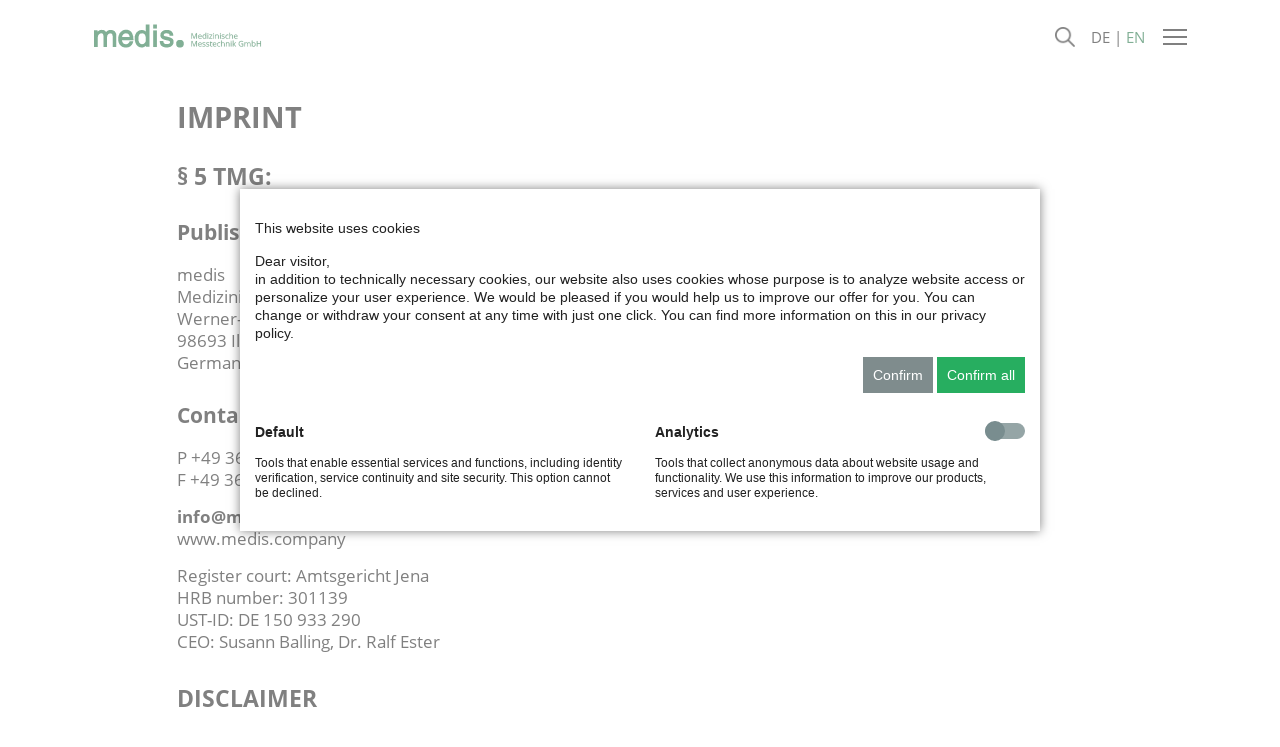

--- FILE ---
content_type: text/html; charset=utf-8
request_url: https://www.medis.company/en/imprint
body_size: 4215
content:
<!DOCTYPE html>
<html lang="en">
<head>
<meta charset="utf-8">
<title>Imprint of medis GmbH in Ilmenau - medis. GmbH</title>
<base href="https://www.medis.company/">
<meta name="robots" content="index,follow">
<meta name="description" content="Imprint of the medis Medizinische Messtechnik GmbH, Werner-von-Siemens-Str. 8, 98693 Ilmenau ☎ +49 3677 46 29 0">
<meta name="generator" content="Contao Open Source CMS">
<meta name="viewport" content="width=device-width, initial-scale=1">
<link rel="stylesheet" href="bundles/rostoffcontaobasicmodules/hamburgers.css?v=9666d9fb"><link rel="stylesheet" href="assets/css/styles.css-1390090a.css"><script src="assets/js/contao-utils-bundle.js-b5af1d3c.js"></script><link rel="alternate" hreflang="de" href="https://www.medis.company/de/impressum">
<link rel="alternate" hreflang="en" href="https://www.medis.company/en/imprint">
<link rel="stylesheet" href="bundles/marketingsuite/css/cookie-bar.css"><meta name="google-site-verification" content="6OiCE_iFaKi7ePKmke5Tk-NqTBYSqX4WEMdfTQSan7o">
</head>
<body id="top" class="cookie-bar-visible" itemscope itemtype="http://schema.org/WebPage">
<div id="wrapper">
<header id="header">
<div class="inside">
<div class="header">
<div class="header__wrapper">
<div class="header__brand">
<!-- indexer::stop -->
<div class="mod_brand block">
<a href="en/" title="medis. GmbH">
<picture>
<source srcset="assets/images/2/211026_medis_logo_neu_reg-4e87c250.svg" media="(min-width: 1336px)" width="394" height="56">
<source srcset="assets/images/b/211026_medis_logo_neu_reg-31148cf7.svg" width="169" height="24">
<img src="assets/images/2/211026_medis_logo_neu_reg-4e87c250.svg" width="394" height="56" alt="" loading="lazy" itemprop="image">
</picture>
</a>
</div>
<!-- indexer::continue -->      </div>
<div class="header__controls">
<div class="header__meta">
<div class="header__search">
<form action="en/search" method="GET">
<input type="search" name="keywords">
<button type="submit">Search</button>
</form>          </div>
<div class="header__lang">
<!-- indexer::stop -->
<nav class="mod_changelanguage block" itemscope="" itemtype="http://schema.org/SiteNavigationElement">
<ul class="level_1">
<li class="lang-de first"><a href="https://www.medis.company/de/impressum" title="Impressum der medis GmbH in Ilmenau" class="lang-de first" hreflang="de" lang="de" itemprop="url"><span itemprop="name">DE</span></a></li>
<li class="lang-en active last"><strong class="lang-en active last" itemprop="name">EN</strong></li>
</ul>
</nav>
<!-- indexer::continue -->
</div>
<div class="header__burger">
<div class="mod_burger block">
<button class="hamburger hamburger--3dx" type="button">
<span class="hamburger-box">
<span class="hamburger-inner"></span>
</span>
</button>
</div>          </div>
</div>
<div class="header__navigation">
<div class="header__navigation--main">
<!-- indexer::stop -->
<nav class="mod_navigation block" itemscope itemtype="http://schema.org/SiteNavigationElement">
<a href="en/imprint#skipNavigation2" class="invisible">Skip navigation</a>
<ul class="level_1">
<li class="sibling first"><a href="en/products" title="Medical devices for cardio-vascular diagnostics" class="sibling first" itemprop="url"><span itemprop="name">Products</span></a></li>
<li class="sibling"><a href="en/methods" title="Diagnostic possibilities of our devices" class="sibling" itemprop="url"><span itemprop="name">Methods</span></a></li>
<li class="sibling"><a href="en/projects" title="Projects at medis Medizinische Messtechnik GmbH" class="sibling" itemprop="url"><span itemprop="name">Projects</span></a></li>
<li class="sibling last"><a href="en/company" title="The company - medis Medizinische Messtechnik GmbH" class="sibling last" itemprop="url"><span itemprop="name">Company</span></a></li>
</ul>
<a id="skipNavigation2" class="invisible">&nbsp;</a>
</nav>
<!-- indexer::continue -->
</div>
<div class="header__navigation--button">
<!-- indexer::stop -->
<nav class="mod_customnav block" itemscope itemtype="http://schema.org/SiteNavigationElement">
<a href="en/imprint#skipNavigation13" class="invisible">Skip navigation</a>
<ul class="level_1">
<li class="first last"><a href="en/contact-us" title="Contact medis GmbH in Ilmenau" class="button first last" itemprop="url"><span itemprop="name">Contact Us</span></a></li>
</ul>
<a id="skipNavigation13" class="invisible">&nbsp;</a>
</nav>
<!-- indexer::continue -->
</div>
</div>
</div>
</div>
</div>            </div>
</header>
<div id="container">
<main id="main">
<div class="inside">
<div class="mod_article first last block" id="article-75">
<div class="ce_text first last block">
<div class="text">
<div class="text__wrapper">
<div class="text__content">
<h1>Imprint</h1>
<h2>§ 5 TMG:</h2>
<h3>Publisher</h3>
<p>medis<br>Medizinische Messtechnik GmbH<br>Werner-von-Siemens-Str. 8<br>98693 Ilmenau<br>Germany</p>
<h3>Contact</h3>
<p>P +49 3677 46 29 0<br>F +49 3677 46 29 29</p>
<p><a href="&#109;&#97;&#105;&#108;&#116;&#111;&#58;&#105;&#x6E;&#102;&#x6F;&#64;&#x6D;&#101;&#x64;&#105;&#x73;&#46;&#x63;&#111;&#x6D;&#112;&#x61;&#110;&#x79;">&#105;&#x6E;&#102;&#x6F;&#64;&#x6D;&#101;&#x64;&#105;&#x73;&#46;&#x63;&#111;&#x6D;&#112;&#x61;&#110;&#x79;</a><br>www.medis.company</p>
<p>Register court: Amtsgericht Jena <br>HRB number: 301139 <br>UST-ID: DE 150 933 290 <br>CEO: Susann Balling, Dr. Ralf Ester</p>
<h2>Disclaimer</h2>
<h3>Content</h3>
<p>The author reserves the right not to be responsible for the topicality, correctness, completeness or quality of the information provided. Liability claims regarding damage caused by the use of any information provided, including any kind of information which is incomplete or incorrect, will therefore be rejected.</p>
<p>All offers are not-binding and without obligation. Parts of the pages or the complete publication including all offers and information might be extended, changed or partly or completely deleted by the author without separate announcement.</p>
<h3>Referrals and links</h3>
<p>The author is not responsible for any contents linked or referred to from his pages - unless he has full knowledge of illegal contents and would be able to prevent the visitors of his site from viewing those pages. If any damage occurs by the use of information presented there, only the author of the respective pages might be liable, not the one who has linked to these pages. Furthermore the author is not liable for any postings or messages published by users of discussion boards, guestbooks or mailinglists provided on his page.</p>
<h2>Copyright</h2>
<p>The author intended not to use any copyrighted material for the publication or, if not possible, to indicate the copyright of the respective object.</p>
<p>The copyright for any material created by the author is reserved. Any duplication or use of objects such as images, diagrams, sounds or texts in other electronic or printed publications is not permitted without the author's agreement.</p>
<h2>Privacy policy</h2>
<p>See our <a title="privacy policy" href="en/data-privacy">privacy policy</a> site.</p>
<h2>Legal validity of this disclaimer</h2>
<p>This disclaimer is to be regarded as part of the internet publication which you were referred from. If sections or individual terms of this statement are not legal or correct, the content or validity of the other parts remain uninfluenced by this fact.</p>
<h2>Picture Credits</h2>
<p>© freshidea - Fotolia.com</p>      </div>
</div>
</div>
</div>
</div>
</div>
</main>
</div>
<footer id="footer">
<div class="inside">
<div class="footer">
<div class="footer__wrapper">
<div class="footer__copy">
<div class="footer__copy-entry">
<strong>medis</strong><br>
Medizinische Messtechnik GmbH
</div>
<div class="footer__copy-entry">
Werner-von-Siemens-Str. 8<br>
98693 Ilmenau | Germany
</div>
<div class="footer__copy-entry">
T +49 3677 46 29 0<br>
F +49 3677 46 29 29
</div>
<div class="footer__copy-entry">
<a href="mailto:info@medis.company">info@medis.company</a><br>
<a href="https://www.medis.company">www.medis.company</a>
</div>
</div>
<div class="footer__copy-entry">
<a href="https://www.linkedin.com/company/medis-medizinische-me%C3%9Ftechnik-gmbh" target="_blank" alt="Linkedin"><img src="files/userdata/unternehmen/LinkedIn_Icon.png" height="50"></a>
<a href="https://www.instagram.com/medis.gmbh" target="_blank" alt="Instagram"><img src="files/userdata/unternehmen/Instagram_Icon.png" height="50"></a>
</div>
<div class="footer__navigation">
<!-- indexer::stop -->
<nav class="mod_customnav block" itemscope itemtype="http://schema.org/SiteNavigationElement">
<a href="en/imprint#skipNavigation16" class="invisible">Skip navigation</a>
<ul class="level_1">
<li class="active first"><strong class="active first" itemprop="name">Imprint</strong></li>
<li class="last"><a href="en/data-privacy" title="Privacy policy of medis GmbH in Ilmenau" class="last" itemprop="url"><span itemprop="name">Data Privacy</span></a></li>
</ul>
<a id="skipNavigation16" class="invisible">&nbsp;</a>
</nav>
<!-- indexer::continue -->
</div>
</div>
</div>
</div>            </div>
</footer>
</div>
<!-- indexer::stop -->
<div class="mod_cms_accept_tags block" data-cms-id="cms6972a9774def5" role="dialog" aria-modal="true">
<form action="en/imprint" method="post">
<div class="formbody">
<input type="hidden" name="FORM_SUBMIT" value="cms_accept_tags" />
<input type="hidden" name="REQUEST_TOKEN" value="aniO7vm29gqoJqdnEJHGVL-zJgxR6YGLOw1snODdEXE" />
<div class="info">
<p>This website uses cookies</p> <p>Dear visitor,<br>in addition to technically necessary cookies, our website also uses cookies whose purpose is to analyze website access or personalize your user experience. We would be pleased if you would help us to improve our offer for you. You can change or withdraw your consent at any time with just one click. You can find more information on this in our privacy policy.</p>                                            </div>
<div class="widget widget-submit">
<button type="submit" name="choice" value="accept" class="submit first" tabindex="3">
Confirm                 </button>
<button type="submit" name="choice" value="accept" class="submit all" data-all="true" tabindex="4">
Confirm all                     </button>
</div>
</div>
<div class="tags">
<div role="group" aria-labelledby="group_head_1 group_desc_1">
<div class="head">
<span id="group_head_1"> Default </span>
</div>
<div class="description" id="group_desc_1">
<p>Tools that enable essential services and functions, including identity verification, service continuity and site security. This option cannot be declined.</p>                    </div>
</div>
<div role="group" aria-labelledby="group_head_3 group_desc_3">
<div class="head">
<span id="group_head_3"> Analytics </span>
<input id="cookie_3" type="checkbox" name="cookie_3" value="3"  />
<label for="cookie_3" tabindex="2" onKeyPress="var c = document.getElementById('cookie_3'); c.checked = !c.checked; this.setAttribute('aria-checked',c.checked); return false;" onClick="var c = document.getElementById('cookie_3'); this.setAttribute('aria-checked',!c.checked);">
<span role="checkbox" aria-label=" Analytics " aria-checked="false"></span>
</label>
</div>
<div class="description" id="group_desc_3">
<p>Tools that collect anonymous data about website usage and functionality. We use this information to improve our products, services and user experience.</p>                    </div>
</div>
</div>
</form>
<script>if(!navigator.cookieEnabled){document.querySelector('[data-cms-id="cms6972a9774def5"]').remove()}
var as=document.querySelectorAll('[data-cms-id="cms6972a9774def5"] .info a');[].forEach.call(as,function(a){if(a&&!a.tabIndex){a.tabIndex=1}});var buttonAll=document.querySelector('[data-cms-id="cms6972a9774def5"] button[data-all]');if(buttonAll){buttonAll.addEventListener('click',function(e){e.preventDefault();var checkboxes=document.querySelectorAll('[data-cms-id="cms6972a9774def5"] input[type="checkbox"]');if(checkboxes){[].forEach.call(checkboxes,function(c){c.checked=!0})}
var form=document.querySelector('[data-cms-id="cms6972a9774def5"] form');if(form){form.submit()}})}</script>
</div>
<!-- indexer::continue -->
<script src="files/theme/js/scripts.js?v=c03ad754"></script><script type="application/ld+json">{"@context":{"contao":"https:\/\/schema.contao.org\/"},"@type":"contao:Page","contao:title":"Imprint of medis GmbH in Ilmenau","contao:pageId":65,"contao:noSearch":false,"contao:protected":false,"contao:groups":[],"contao:fePreview":false}</script></body>
</html>

--- FILE ---
content_type: text/css
request_url: https://www.medis.company/assets/css/styles.css-1390090a.css
body_size: 9465
content:
@charset "UTF-8";
@font-face{font-family:'Open Sans';font-style:normal;font-weight:300;src:url(/files/theme/fonts/open-sans-v23-latin-300.woff2) format("woff2"),url(/files/theme/fonts/open-sans-v23-latin-300.woff) format("woff")}@font-face{font-family:'Open Sans';font-style:italic;font-weight:300;src:url(/files/theme/fonts/open-sans-v23-latin-300italic.woff2) format("woff2"),url(/files/theme/fonts/open-sans-v23-latin-300italic.woff) format("woff")}@font-face{font-family:'Open Sans';font-style:normal;font-weight:400;src:url(/files/theme/fonts/open-sans-v23-latin-regular.woff2) format("woff2"),url(/files/theme/fonts/open-sans-v23-latin-regular.woff) format("woff")}@font-face{font-family:'Open Sans';font-style:italic;font-weight:400;src:url(/files/theme/fonts/open-sans-v23-latin-italic.woff2) format("woff2"),url(/files/theme/fonts/open-sans-v23-latin-italic.woff) format("woff")}@font-face{font-family:'Open Sans';font-style:normal;font-weight:600;src:url(/files/theme/fonts/open-sans-v23-latin-600.woff2) format("woff2"),url(/files/theme/fonts/open-sans-v23-latin-600.woff) format("woff")}@font-face{font-family:'Open Sans';font-style:italic;font-weight:600;src:url(/files/theme/fonts/open-sans-v23-latin-600italic.woff2) format("woff2"),url(/files/theme/fonts/open-sans-v23-latin-600italic.woff) format("woff")}@font-face{font-family:'Open Sans';font-style:normal;font-weight:700;src:url(/files/theme/fonts/open-sans-v23-latin-700.woff2) format("woff2"),url(/files/theme/fonts/open-sans-v23-latin-700.woff) format("woff")}@font-face{font-family:'Open Sans';font-style:normal;font-weight:800;src:url(/files/theme/fonts/open-sans-v23-latin-800.woff2) format("woff2"),url(/files/theme/fonts/open-sans-v23-latin-800.woff) format("woff")}@font-face{font-family:'Open Sans';font-style:italic;font-weight:700;src:url(/files/theme/fonts/open-sans-v23-latin-700italic.woff2) format("woff2"),url(/files/theme/fonts/open-sans-v23-latin-700italic.woff) format("woff")}@font-face{font-family:'Open Sans';font-style:italic;font-weight:800;src:url(/files/theme/fonts/open-sans-v23-latin-800italic.woff2) format("woff2"),url(/files/theme/fonts/open-sans-v23-latin-800italic.woff) format("woff")}/*! normalize-scss | MIT/GPLv2 License | bit.ly/normalize-scss */
html{line-height:1.15;-ms-text-size-adjust:100%;-webkit-text-size-adjust:100%}body{margin:0}article,aside,footer,header,nav,section{display:block}h1{font-size:2em;margin:.67em 0}figcaption,figure{display:block}figure{margin:1em 40px}hr{box-sizing:content-box;height:0;overflow:visible}main{display:block}pre{font-family:monospace,monospace;font-size:1em}a{background-color:transparent;-webkit-text-decoration-skip:objects}abbr[title]{border-bottom:none;text-decoration:underline;-webkit-text-decoration:underline dotted;text-decoration:underline dotted}b,strong{font-weight:inherit}b,strong{font-weight:bolder}code,kbd,samp{font-family:monospace,monospace;font-size:1em}dfn{font-style:italic}mark{background-color:#ff0;color:#000}small{font-size:80%}sub,sup{font-size:75%;line-height:0;position:relative;vertical-align:baseline}sub{bottom:-.25em}sup{top:-.5em}audio,video{display:inline-block}audio:not([controls]){display:none;height:0}img{border-style:none}svg:not(:root){overflow:hidden}button,input,optgroup,select,textarea{font-family:sans-serif;font-size:100%;line-height:1.15;margin:0}button{overflow:visible}button,select{text-transform:none}[type=reset],[type=submit],button,html [type=button]{-webkit-appearance:button}[type=button]::-moz-focus-inner,[type=reset]::-moz-focus-inner,[type=submit]::-moz-focus-inner,button::-moz-focus-inner{border-style:none;padding:0}[type=button]:-moz-focusring,[type=reset]:-moz-focusring,[type=submit]:-moz-focusring,button:-moz-focusring{outline:1px dotted ButtonText}input{overflow:visible}[type=checkbox],[type=radio]{box-sizing:border-box;padding:0}[type=number]::-webkit-inner-spin-button,[type=number]::-webkit-outer-spin-button{height:auto}[type=search]{-webkit-appearance:textfield;outline-offset:-2px}[type=search]::-webkit-search-cancel-button,[type=search]::-webkit-search-decoration{-webkit-appearance:none}::-webkit-file-upload-button{-webkit-appearance:button;font:inherit}fieldset{padding:.35em .75em .625em}legend{box-sizing:border-box;display:table;max-width:100%;padding:0;color:inherit;white-space:normal}progress{display:inline-block;vertical-align:baseline}textarea{overflow:auto}details{display:block}summary{display:list-item}menu{display:block}canvas{display:inline-block}template{display:none}[hidden]{display:none}.invisible{border:0;clip:rect(0 0 0 0);height:1px;margin:-1px;overflow:hidden;padding:0;position:absolute;width:1px}*{outline:0}body{font-family:'Open Sans',sans-serif;font-size:1.0625rem;font-weight:400;line-height:1.29412;-webkit-font-smoothing:subpixel-antialiased;-webkit-hyphens:auto;-ms-hyphens:auto;hyphens:auto}a{color:inherit;font-weight:700;text-decoration:none}a:hover{text-decoration:underline}h1{font-size:1.8125rem;font-weight:700;line-height:1.03448;text-transform:uppercase;margin-top:1.875rem;margin-bottom:.9375rem}h1 em{font-weight:400;font-style:italic}h2{font-size:1.4375rem;font-weight:700;line-height:1.30435;text-transform:uppercase;margin-top:1.875rem;margin-bottom:.9375rem}h2 em{font-weight:400;font-style:italic}h3{font-size:1.3125rem;font-weight:700;line-height:1.09524;margin-top:1.875rem;margin-bottom:1.25rem}h3 em{font-weight:400;font-style:italic}ol,p,ul{margin-top:.9375rem;margin-bottom:.9375rem}table{border-collapse:separate;border-spacing:.3125rem;line-height:1.3}table td{vertical-align:top}mark{background:0 0;color:#025e2a}.button{-webkit-appearance:none;-moz-appearance:none;appearance:none;border:0;background:0 0;padding:0;font:inherit;display:inline-block;border:.125rem solid #025e2a;background-color:#025e2a;color:#fff;text-decoration:none;min-width:16.25rem;padding:.5rem 1rem;font-size:1.0625rem;font-weight:700;line-height:1.17647;text-align:center;text-transform:uppercase;box-sizing:border-box}.button:hover{border-color:#000;background-color:#fff;color:#000;text-decoration:none}/*!
 * Hamburgers
 * @description Tasty CSS-animated hamburgers
 * @author Jonathan Suh @jonsuh
 * @site https://jonsuh.com/hamburgers
 * @link https://github.com/jonsuh/hamburgers
 */
.hamburger{padding:.25em 0;display:inline-block;cursor:pointer;transition-property:opacity,filter;transition-duration:.15s;transition-timing-function:linear;font:inherit;color:inherit;text-transform:none;background-color:transparent;border:0;margin:0;overflow:visible}.hamburger:hover{opacity:1}.hamburger.is-active:hover{opacity:1}.hamburger.is-active .hamburger-inner,.hamburger.is-active .hamburger-inner::after,.hamburger.is-active .hamburger-inner::before{background-color:currentColor}.hamburger-box{width:1.5em;height:1em;display:inline-block;position:relative}.hamburger-inner{display:block;top:50%;margin-top:-.0625em}.hamburger-inner,.hamburger-inner::after,.hamburger-inner::before{width:1.5em;height:.125em;background-color:currentColor;border-radius:0;position:absolute;transition-property:transform;transition-duration:.15s;transition-timing-function:ease}.hamburger-inner::after,.hamburger-inner::before{content:"";display:block}.hamburger-inner::before{top:-.4375em}.hamburger-inner::after{bottom:-.4375em}.hamburger--3dx .hamburger-box{perspective:3em}.hamburger--3dx .hamburger-inner{transition:transform .15s cubic-bezier(.645,.045,.355,1),background-color 0s .1s cubic-bezier(.645,.045,.355,1)}.hamburger--3dx .hamburger-inner::after,.hamburger--3dx .hamburger-inner::before{transition:transform 0s .1s cubic-bezier(.645,.045,.355,1)}.hamburger--3dx.is-active .hamburger-inner{background-color:transparent!important;transform:rotateY(180deg)}.hamburger--3dx.is-active .hamburger-inner::before{transform:translate3d(0,.4375em,0) rotate(45deg)}.hamburger--3dx.is-active .hamburger-inner::after{transform:translate3d(0,-.4375em,0) rotate(-45deg)}.hamburger--3dx-r .hamburger-box{perspective:3em}.hamburger--3dx-r .hamburger-inner{transition:transform .15s cubic-bezier(.645,.045,.355,1),background-color 0s .1s cubic-bezier(.645,.045,.355,1)}.hamburger--3dx-r .hamburger-inner::after,.hamburger--3dx-r .hamburger-inner::before{transition:transform 0s .1s cubic-bezier(.645,.045,.355,1)}.hamburger--3dx-r.is-active .hamburger-inner{background-color:transparent!important;transform:rotateY(-180deg)}.hamburger--3dx-r.is-active .hamburger-inner::before{transform:translate3d(0,.4375em,0) rotate(45deg)}.hamburger--3dx-r.is-active .hamburger-inner::after{transform:translate3d(0,-.4375em,0) rotate(-45deg)}.hamburger--3dy .hamburger-box{perspective:3em}.hamburger--3dy .hamburger-inner{transition:transform .15s cubic-bezier(.645,.045,.355,1),background-color 0s .1s cubic-bezier(.645,.045,.355,1)}.hamburger--3dy .hamburger-inner::after,.hamburger--3dy .hamburger-inner::before{transition:transform 0s .1s cubic-bezier(.645,.045,.355,1)}.hamburger--3dy.is-active .hamburger-inner{background-color:transparent!important;transform:rotateX(-180deg)}.hamburger--3dy.is-active .hamburger-inner::before{transform:translate3d(0,.4375em,0) rotate(45deg)}.hamburger--3dy.is-active .hamburger-inner::after{transform:translate3d(0,-.4375em,0) rotate(-45deg)}.hamburger--3dy-r .hamburger-box{perspective:3em}.hamburger--3dy-r .hamburger-inner{transition:transform .15s cubic-bezier(.645,.045,.355,1),background-color 0s .1s cubic-bezier(.645,.045,.355,1)}.hamburger--3dy-r .hamburger-inner::after,.hamburger--3dy-r .hamburger-inner::before{transition:transform 0s .1s cubic-bezier(.645,.045,.355,1)}.hamburger--3dy-r.is-active .hamburger-inner{background-color:transparent!important;transform:rotateX(180deg)}.hamburger--3dy-r.is-active .hamburger-inner::before{transform:translate3d(0,.4375em,0) rotate(45deg)}.hamburger--3dy-r.is-active .hamburger-inner::after{transform:translate3d(0,-.4375em,0) rotate(-45deg)}.hamburger--3dxy .hamburger-box{perspective:3em}.hamburger--3dxy .hamburger-inner{transition:transform .15s cubic-bezier(.645,.045,.355,1),background-color 0s .1s cubic-bezier(.645,.045,.355,1)}.hamburger--3dxy .hamburger-inner::after,.hamburger--3dxy .hamburger-inner::before{transition:transform 0s .1s cubic-bezier(.645,.045,.355,1)}.hamburger--3dxy.is-active .hamburger-inner{background-color:transparent!important;transform:rotateX(180deg) rotateY(180deg)}.hamburger--3dxy.is-active .hamburger-inner::before{transform:translate3d(0,.4375em,0) rotate(45deg)}.hamburger--3dxy.is-active .hamburger-inner::after{transform:translate3d(0,-.4375em,0) rotate(-45deg)}.hamburger--3dxy-r .hamburger-box{perspective:3em}.hamburger--3dxy-r .hamburger-inner{transition:transform .15s cubic-bezier(.645,.045,.355,1),background-color 0s .1s cubic-bezier(.645,.045,.355,1)}.hamburger--3dxy-r .hamburger-inner::after,.hamburger--3dxy-r .hamburger-inner::before{transition:transform 0s .1s cubic-bezier(.645,.045,.355,1)}.hamburger--3dxy-r.is-active .hamburger-inner{background-color:transparent!important;transform:rotateX(180deg) rotateY(180deg) rotateZ(-180deg)}.hamburger--3dxy-r.is-active .hamburger-inner::before{transform:translate3d(0,.4375em,0) rotate(45deg)}.hamburger--3dxy-r.is-active .hamburger-inner::after{transform:translate3d(0,-.4375em,0) rotate(-45deg)}.hamburger--arrow.is-active .hamburger-inner::before{transform:translate3d(-.3em,0,0) rotate(-45deg) scale(.7,1)}.hamburger--arrow.is-active .hamburger-inner::after{transform:translate3d(-.3em,0,0) rotate(45deg) scale(.7,1)}.hamburger--arrow-r.is-active .hamburger-inner::before{transform:translate3d(.3em,0,0) rotate(45deg) scale(.7,1)}.hamburger--arrow-r.is-active .hamburger-inner::after{transform:translate3d(.3em,0,0) rotate(-45deg) scale(.7,1)}.hamburger--arrowalt .hamburger-inner::before{transition:top .1s .1s ease,transform .1s cubic-bezier(.165,.84,.44,1)}.hamburger--arrowalt .hamburger-inner::after{transition:bottom .1s .1s ease,transform .1s cubic-bezier(.165,.84,.44,1)}.hamburger--arrowalt.is-active .hamburger-inner::before{top:0;transform:translate3d(-.3em,-.375em,0) rotate(-45deg) scale(.7,1);transition:top .1s ease,transform .1s .1s cubic-bezier(.895,.03,.685,.22)}.hamburger--arrowalt.is-active .hamburger-inner::after{bottom:0;transform:translate3d(-.3em,.375em,0) rotate(45deg) scale(.7,1);transition:bottom .1s ease,transform .1s .1s cubic-bezier(.895,.03,.685,.22)}.hamburger--arrowalt-r .hamburger-inner::before{transition:top .1s .1s ease,transform .1s cubic-bezier(.165,.84,.44,1)}.hamburger--arrowalt-r .hamburger-inner::after{transition:bottom .1s .1s ease,transform .1s cubic-bezier(.165,.84,.44,1)}.hamburger--arrowalt-r.is-active .hamburger-inner::before{top:0;transform:translate3d(.3em,-.375em,0) rotate(45deg) scale(.7,1);transition:top .1s ease,transform .1s .1s cubic-bezier(.895,.03,.685,.22)}.hamburger--arrowalt-r.is-active .hamburger-inner::after{bottom:0;transform:translate3d(.3em,.375em,0) rotate(-45deg) scale(.7,1);transition:bottom .1s ease,transform .1s .1s cubic-bezier(.895,.03,.685,.22)}.hamburger--arrowturn.is-active .hamburger-inner{transform:rotate(-180deg)}.hamburger--arrowturn.is-active .hamburger-inner::before{transform:translate3d(8px,0,0) rotate(45deg) scale(.7,1)}.hamburger--arrowturn.is-active .hamburger-inner::after{transform:translate3d(8px,0,0) rotate(-45deg) scale(.7,1)}.hamburger--arrowturn-r.is-active .hamburger-inner{transform:rotate(-180deg)}.hamburger--arrowturn-r.is-active .hamburger-inner::before{transform:translate3d(-8px,0,0) rotate(-45deg) scale(.7,1)}.hamburger--arrowturn-r.is-active .hamburger-inner::after{transform:translate3d(-8px,0,0) rotate(45deg) scale(.7,1)}.hamburger--boring .hamburger-inner,.hamburger--boring .hamburger-inner::after,.hamburger--boring .hamburger-inner::before{transition-property:none}.hamburger--boring.is-active .hamburger-inner{transform:rotate(45deg)}.hamburger--boring.is-active .hamburger-inner::before{top:0;opacity:0}.hamburger--boring.is-active .hamburger-inner::after{bottom:0;transform:rotate(-90deg)}.hamburger--collapse .hamburger-inner{top:auto;bottom:0;transition-duration:.13s;transition-delay:.13s;transition-timing-function:cubic-bezier(.55,.055,.675,.19)}.hamburger--collapse .hamburger-inner::after{top:-.875em;transition:top .2s .2s cubic-bezier(.33333,.66667,.66667,1),opacity .1s linear}.hamburger--collapse .hamburger-inner::before{transition:top .12s .2s cubic-bezier(.33333,.66667,.66667,1),transform .13s cubic-bezier(.55,.055,.675,.19)}.hamburger--collapse.is-active .hamburger-inner{transform:translate3d(0,-.4375em,0) rotate(-45deg);transition-delay:.22s;transition-timing-function:cubic-bezier(.215,.61,.355,1)}.hamburger--collapse.is-active .hamburger-inner::after{top:0;opacity:0;transition:top .2s cubic-bezier(.33333,0,.66667,.33333),opacity .1s .22s linear}.hamburger--collapse.is-active .hamburger-inner::before{top:0;transform:rotate(-90deg);transition:top .1s .16s cubic-bezier(.33333,0,.66667,.33333),transform .13s .25s cubic-bezier(.215,.61,.355,1)}.hamburger--collapse-r .hamburger-inner{top:auto;bottom:0;transition-duration:.13s;transition-delay:.13s;transition-timing-function:cubic-bezier(.55,.055,.675,.19)}.hamburger--collapse-r .hamburger-inner::after{top:-.875em;transition:top .2s .2s cubic-bezier(.33333,.66667,.66667,1),opacity .1s linear}.hamburger--collapse-r .hamburger-inner::before{transition:top .12s .2s cubic-bezier(.33333,.66667,.66667,1),transform .13s cubic-bezier(.55,.055,.675,.19)}.hamburger--collapse-r.is-active .hamburger-inner{transform:translate3d(0,-.4375em,0) rotate(45deg);transition-delay:.22s;transition-timing-function:cubic-bezier(.215,.61,.355,1)}.hamburger--collapse-r.is-active .hamburger-inner::after{top:0;opacity:0;transition:top .2s cubic-bezier(.33333,0,.66667,.33333),opacity .1s .22s linear}.hamburger--collapse-r.is-active .hamburger-inner::before{top:0;transform:rotate(90deg);transition:top .1s .16s cubic-bezier(.33333,0,.66667,.33333),transform .13s .25s cubic-bezier(.215,.61,.355,1)}.hamburger--elastic .hamburger-inner{top:.0625em;transition-duration:275ms;transition-timing-function:cubic-bezier(.68,-.55,.265,1.55)}.hamburger--elastic .hamburger-inner::before{top:.4375em;transition:opacity 125ms 275ms ease}.hamburger--elastic .hamburger-inner::after{top:.875em;transition:transform 275ms cubic-bezier(.68,-.55,.265,1.55)}.hamburger--elastic.is-active .hamburger-inner{transform:translate3d(0,.4375em,0) rotate(135deg);transition-delay:75ms}.hamburger--elastic.is-active .hamburger-inner::before{transition-delay:0s;opacity:0}.hamburger--elastic.is-active .hamburger-inner::after{transform:translate3d(0,-.875em,0) rotate(-270deg);transition-delay:75ms}.hamburger--elastic-r .hamburger-inner{top:.0625em;transition-duration:275ms;transition-timing-function:cubic-bezier(.68,-.55,.265,1.55)}.hamburger--elastic-r .hamburger-inner::before{top:.4375em;transition:opacity 125ms 275ms ease}.hamburger--elastic-r .hamburger-inner::after{top:.875em;transition:transform 275ms cubic-bezier(.68,-.55,.265,1.55)}.hamburger--elastic-r.is-active .hamburger-inner{transform:translate3d(0,.4375em,0) rotate(-135deg);transition-delay:75ms}.hamburger--elastic-r.is-active .hamburger-inner::before{transition-delay:0s;opacity:0}.hamburger--elastic-r.is-active .hamburger-inner::after{transform:translate3d(0,-.875em,0) rotate(270deg);transition-delay:75ms}.hamburger--emphatic{overflow:hidden}.hamburger--emphatic .hamburger-inner{transition:background-color 125ms 175ms ease-in}.hamburger--emphatic .hamburger-inner::before{left:0;transition:transform 125ms cubic-bezier(.6,.04,.98,.335),top 50ms 125ms linear,left 125ms 175ms ease-in}.hamburger--emphatic .hamburger-inner::after{top:.4375em;right:0;transition:transform 125ms cubic-bezier(.6,.04,.98,.335),top 50ms 125ms linear,right 125ms 175ms ease-in}.hamburger--emphatic.is-active .hamburger-inner{transition-delay:0s;transition-timing-function:ease-out;background-color:transparent!important}.hamburger--emphatic.is-active .hamburger-inner::before{left:-3em;top:-3em;transform:translate3d(3em,3em,0) rotate(45deg);transition:left 125ms ease-out,top 50ms 125ms linear,transform 125ms 175ms cubic-bezier(.075,.82,.165,1)}.hamburger--emphatic.is-active .hamburger-inner::after{right:-3em;top:-3em;transform:translate3d(-3em,3em,0) rotate(-45deg);transition:right 125ms ease-out,top 50ms 125ms linear,transform 125ms 175ms cubic-bezier(.075,.82,.165,1)}.hamburger--emphatic-r{overflow:hidden}.hamburger--emphatic-r .hamburger-inner{transition:background-color 125ms 175ms ease-in}.hamburger--emphatic-r .hamburger-inner::before{left:0;transition:transform 125ms cubic-bezier(.6,.04,.98,.335),top 50ms 125ms linear,left 125ms 175ms ease-in}.hamburger--emphatic-r .hamburger-inner::after{top:.4375em;right:0;transition:transform 125ms cubic-bezier(.6,.04,.98,.335),top 50ms 125ms linear,right 125ms 175ms ease-in}.hamburger--emphatic-r.is-active .hamburger-inner{transition-delay:0s;transition-timing-function:ease-out;background-color:transparent!important}.hamburger--emphatic-r.is-active .hamburger-inner::before{left:-3em;top:3em;transform:translate3d(3em,-3em,0) rotate(-45deg);transition:left 125ms ease-out,top 50ms 125ms linear,transform 125ms 175ms cubic-bezier(.075,.82,.165,1)}.hamburger--emphatic-r.is-active .hamburger-inner::after{right:-3em;top:3em;transform:translate3d(-3em,-3em,0) rotate(45deg);transition:right 125ms ease-out,top 50ms 125ms linear,transform 125ms 175ms cubic-bezier(.075,.82,.165,1)}.hamburger--minus .hamburger-inner::after,.hamburger--minus .hamburger-inner::before{transition:bottom 80ms 0s ease-out,top 80ms 0s ease-out,opacity 0s linear}.hamburger--minus.is-active .hamburger-inner::after,.hamburger--minus.is-active .hamburger-inner::before{opacity:0;transition:bottom 80ms ease-out,top 80ms ease-out,opacity 0s 80ms linear}.hamburger--minus.is-active .hamburger-inner::before{top:0}.hamburger--minus.is-active .hamburger-inner::after{bottom:0}.hamburger--slider .hamburger-inner{top:.0625em}.hamburger--slider .hamburger-inner::before{top:.4375em;transition-property:transform,opacity;transition-timing-function:ease;transition-duration:.15s}.hamburger--slider .hamburger-inner::after{top:.875em}.hamburger--slider.is-active .hamburger-inner{transform:translate3d(0,.4375em,0) rotate(45deg)}.hamburger--slider.is-active .hamburger-inner::before{transform:rotate(-45deg) translate3d(-.21429em,-.3125em,0);opacity:0}.hamburger--slider.is-active .hamburger-inner::after{transform:translate3d(0,-.875em,0) rotate(-90deg)}.hamburger--slider-r .hamburger-inner{top:.0625em}.hamburger--slider-r .hamburger-inner::before{top:.4375em;transition-property:transform,opacity;transition-timing-function:ease;transition-duration:.15s}.hamburger--slider-r .hamburger-inner::after{top:.875em}.hamburger--slider-r.is-active .hamburger-inner{transform:translate3d(0,.4375em,0) rotate(-45deg)}.hamburger--slider-r.is-active .hamburger-inner::before{transform:rotate(45deg) translate3d(.21429em,-.3125em,0);opacity:0}.hamburger--slider-r.is-active .hamburger-inner::after{transform:translate3d(0,-.875em,0) rotate(90deg)}.hamburger--spin .hamburger-inner{transition-duration:.22s;transition-timing-function:cubic-bezier(.55,.055,.675,.19)}.hamburger--spin .hamburger-inner::before{transition:top .1s .25s ease-in,opacity .1s ease-in}.hamburger--spin .hamburger-inner::after{transition:bottom .1s .25s ease-in,transform .22s cubic-bezier(.55,.055,.675,.19)}.hamburger--spin.is-active .hamburger-inner{transform:rotate(225deg);transition-delay:.12s;transition-timing-function:cubic-bezier(.215,.61,.355,1)}.hamburger--spin.is-active .hamburger-inner::before{top:0;opacity:0;transition:top .1s ease-out,opacity .1s .12s ease-out}.hamburger--spin.is-active .hamburger-inner::after{bottom:0;transform:rotate(-90deg);transition:bottom .1s ease-out,transform .22s .12s cubic-bezier(.215,.61,.355,1)}.hamburger--spin-r .hamburger-inner{transition-duration:.22s;transition-timing-function:cubic-bezier(.55,.055,.675,.19)}.hamburger--spin-r .hamburger-inner::before{transition:top .1s .25s ease-in,opacity .1s ease-in}.hamburger--spin-r .hamburger-inner::after{transition:bottom .1s .25s ease-in,transform .22s cubic-bezier(.55,.055,.675,.19)}.hamburger--spin-r.is-active .hamburger-inner{transform:rotate(-225deg);transition-delay:.12s;transition-timing-function:cubic-bezier(.215,.61,.355,1)}.hamburger--spin-r.is-active .hamburger-inner::before{top:0;opacity:0;transition:top .1s ease-out,opacity .1s .12s ease-out}.hamburger--spin-r.is-active .hamburger-inner::after{bottom:0;transform:rotate(90deg);transition:bottom .1s ease-out,transform .22s .12s cubic-bezier(.215,.61,.355,1)}.hamburger--spring .hamburger-inner{top:.0625em;transition:background-color 0s .13s linear}.hamburger--spring .hamburger-inner::before{top:.4375em;transition:top .1s .2s cubic-bezier(.33333,.66667,.66667,1),transform .13s cubic-bezier(.55,.055,.675,.19)}.hamburger--spring .hamburger-inner::after{top:.875em;transition:top .2s .2s cubic-bezier(.33333,.66667,.66667,1),transform .13s cubic-bezier(.55,.055,.675,.19)}.hamburger--spring.is-active .hamburger-inner{transition-delay:.22s;background-color:transparent!important}.hamburger--spring.is-active .hamburger-inner::before{top:0;transition:top .1s .15s cubic-bezier(.33333,0,.66667,.33333),transform .13s .22s cubic-bezier(.215,.61,.355,1);transform:translate3d(0,.4375em,0) rotate(45deg)}.hamburger--spring.is-active .hamburger-inner::after{top:0;transition:top .2s cubic-bezier(.33333,0,.66667,.33333),transform .13s .22s cubic-bezier(.215,.61,.355,1);transform:translate3d(0,.4375em,0) rotate(-45deg)}.hamburger--spring-r .hamburger-inner{top:auto;bottom:0;transition-duration:.13s;transition-delay:0s;transition-timing-function:cubic-bezier(.55,.055,.675,.19)}.hamburger--spring-r .hamburger-inner::after{top:-.875em;transition:top .2s .2s cubic-bezier(.33333,.66667,.66667,1),opacity 0s linear}.hamburger--spring-r .hamburger-inner::before{transition:top .1s .2s cubic-bezier(.33333,.66667,.66667,1),transform .13s cubic-bezier(.55,.055,.675,.19)}.hamburger--spring-r.is-active .hamburger-inner{transform:translate3d(0,-.4375em,0) rotate(-45deg);transition-delay:.22s;transition-timing-function:cubic-bezier(.215,.61,.355,1)}.hamburger--spring-r.is-active .hamburger-inner::after{top:0;opacity:0;transition:top .2s cubic-bezier(.33333,0,.66667,.33333),opacity 0s .22s linear}.hamburger--spring-r.is-active .hamburger-inner::before{top:0;transform:rotate(90deg);transition:top .1s .15s cubic-bezier(.33333,0,.66667,.33333),transform .13s .22s cubic-bezier(.215,.61,.355,1)}.hamburger--stand .hamburger-inner{transition:transform 75ms .15s cubic-bezier(.55,.055,.675,.19),background-color 0s 75ms linear}.hamburger--stand .hamburger-inner::before{transition:top 75ms 75ms ease-in,transform 75ms 0s cubic-bezier(.55,.055,.675,.19)}.hamburger--stand .hamburger-inner::after{transition:bottom 75ms 75ms ease-in,transform 75ms 0s cubic-bezier(.55,.055,.675,.19)}.hamburger--stand.is-active .hamburger-inner{transform:rotate(90deg);background-color:transparent!important;transition:transform 75ms 0s cubic-bezier(.215,.61,.355,1),background-color 0s .15s linear}.hamburger--stand.is-active .hamburger-inner::before{top:0;transform:rotate(-45deg);transition:top 75ms .1s ease-out,transform 75ms .15s cubic-bezier(.215,.61,.355,1)}.hamburger--stand.is-active .hamburger-inner::after{bottom:0;transform:rotate(45deg);transition:bottom 75ms .1s ease-out,transform 75ms .15s cubic-bezier(.215,.61,.355,1)}.hamburger--stand-r .hamburger-inner{transition:transform 75ms .15s cubic-bezier(.55,.055,.675,.19),background-color 0s 75ms linear}.hamburger--stand-r .hamburger-inner::before{transition:top 75ms 75ms ease-in,transform 75ms 0s cubic-bezier(.55,.055,.675,.19)}.hamburger--stand-r .hamburger-inner::after{transition:bottom 75ms 75ms ease-in,transform 75ms 0s cubic-bezier(.55,.055,.675,.19)}.hamburger--stand-r.is-active .hamburger-inner{transform:rotate(-90deg);background-color:transparent!important;transition:transform 75ms 0s cubic-bezier(.215,.61,.355,1),background-color 0s .15s linear}.hamburger--stand-r.is-active .hamburger-inner::before{top:0;transform:rotate(-45deg);transition:top 75ms .1s ease-out,transform 75ms .15s cubic-bezier(.215,.61,.355,1)}.hamburger--stand-r.is-active .hamburger-inner::after{bottom:0;transform:rotate(45deg);transition:bottom 75ms .1s ease-out,transform 75ms .15s cubic-bezier(.215,.61,.355,1)}.hamburger--squeeze .hamburger-inner{transition-duration:75ms;transition-timing-function:cubic-bezier(.55,.055,.675,.19)}.hamburger--squeeze .hamburger-inner::before{transition:top 75ms .12s ease,opacity 75ms ease}.hamburger--squeeze .hamburger-inner::after{transition:bottom 75ms .12s ease,transform 75ms cubic-bezier(.55,.055,.675,.19)}.hamburger--squeeze.is-active .hamburger-inner{transform:rotate(45deg);transition-delay:.12s;transition-timing-function:cubic-bezier(.215,.61,.355,1)}.hamburger--squeeze.is-active .hamburger-inner::before{top:0;opacity:0;transition:top 75ms ease,opacity 75ms .12s ease}.hamburger--squeeze.is-active .hamburger-inner::after{bottom:0;transform:rotate(-90deg);transition:bottom 75ms ease,transform 75ms .12s cubic-bezier(.215,.61,.355,1)}.hamburger--vortex .hamburger-inner{transition-duration:.2s;transition-timing-function:cubic-bezier(.19,1,.22,1)}.hamburger--vortex .hamburger-inner::after,.hamburger--vortex .hamburger-inner::before{transition-duration:0s;transition-delay:.1s;transition-timing-function:linear}.hamburger--vortex .hamburger-inner::before{transition-property:top,opacity}.hamburger--vortex .hamburger-inner::after{transition-property:bottom,transform}.hamburger--vortex.is-active .hamburger-inner{transform:rotate(765deg);transition-timing-function:cubic-bezier(.19,1,.22,1)}.hamburger--vortex.is-active .hamburger-inner::after,.hamburger--vortex.is-active .hamburger-inner::before{transition-delay:0s}.hamburger--vortex.is-active .hamburger-inner::before{top:0;opacity:0}.hamburger--vortex.is-active .hamburger-inner::after{bottom:0;transform:rotate(90deg)}.hamburger--vortex-r .hamburger-inner{transition-duration:.2s;transition-timing-function:cubic-bezier(.19,1,.22,1)}.hamburger--vortex-r .hamburger-inner::after,.hamburger--vortex-r .hamburger-inner::before{transition-duration:0s;transition-delay:.1s;transition-timing-function:linear}.hamburger--vortex-r .hamburger-inner::before{transition-property:top,opacity}.hamburger--vortex-r .hamburger-inner::after{transition-property:bottom,transform}.hamburger--vortex-r.is-active .hamburger-inner{transform:rotate(-765deg);transition-timing-function:cubic-bezier(.19,1,.22,1)}.hamburger--vortex-r.is-active .hamburger-inner::after,.hamburger--vortex-r.is-active .hamburger-inner::before{transition-delay:0s}.hamburger--vortex-r.is-active .hamburger-inner::before{top:0;opacity:0}.hamburger--vortex-r.is-active .hamburger-inner::after{bottom:0;transform:rotate(-90deg)}.hamburger{font-size:1rem;display:block;margin:-.25em 0}.hamburger-box{display:block}.pagination ul{list-style:none;margin:0;padding:0;display:flex;flex-direction:row;margin:-.3125rem}.pagination li{margin:.3125rem}.pagination a,.pagination strong{display:block;border:1px solid #025e2a;font-size:1.25rem;font-weight:400;line-height:1.3;text-align:center;min-width:1.5rem;padding-right:.25rem;padding-left:.25rem;box-sizing:border-box}.pagination a{text-decoration:none;color:#025e2a}.pagination a:hover{text-decoration:none;background:#025e2a;color:#fff}.pagination strong{background:#025e2a;color:#fff}.mfp-bg{top:0;left:0;width:100%;height:100%;z-index:1042;overflow:hidden;position:fixed;background:#0b0b0b;opacity:.8}.mfp-wrap{top:0;left:0;width:100%;height:100%;z-index:1043;position:fixed;outline:0!important;-webkit-backface-visibility:hidden}.mfp-container{text-align:center;position:absolute;width:100%;height:100%;left:0;top:0;padding:0 8px;box-sizing:border-box}.mfp-container:before{content:'';display:inline-block;height:100%;vertical-align:middle}.mfp-align-top .mfp-container:before{display:none}.mfp-content{position:relative;display:inline-block;vertical-align:middle;margin:0 auto;text-align:left;z-index:1045}.mfp-ajax-holder .mfp-content,.mfp-inline-holder .mfp-content{width:100%;cursor:auto}.mfp-ajax-cur{cursor:progress}.mfp-zoom-out-cur,.mfp-zoom-out-cur .mfp-image-holder .mfp-close{cursor:zoom-out}.mfp-zoom{cursor:pointer;cursor:zoom-in}.mfp-auto-cursor .mfp-content{cursor:auto}.mfp-arrow,.mfp-close,.mfp-counter,.mfp-preloader{-webkit-user-select:none;-moz-user-select:none;-ms-user-select:none;user-select:none}.mfp-loading.mfp-figure{display:none}.mfp-hide{display:none!important}.mfp-preloader{color:#ccc;position:absolute;top:50%;width:auto;text-align:center;margin-top:-.8em;left:8px;right:8px;z-index:1044}.mfp-preloader a{color:#ccc}.mfp-preloader a:hover{color:#fff}.mfp-s-ready .mfp-preloader{display:none}.mfp-s-error .mfp-content{display:none}button.mfp-arrow,button.mfp-close{overflow:visible;cursor:pointer;background:0 0;border:0;-webkit-appearance:none;display:block;outline:0;padding:0;z-index:1046;box-shadow:none;touch-action:manipulation}button::-moz-focus-inner{padding:0;border:0}.mfp-close{width:44px;height:44px;line-height:44px;position:absolute;right:0;top:0;text-decoration:none;text-align:center;opacity:.65;padding:0 0 18px 10px;color:#fff;font-style:normal;font-size:28px;font-family:Arial,Baskerville,monospace}.mfp-close:focus,.mfp-close:hover{opacity:1}.mfp-close:active{top:1px}.mfp-close-btn-in .mfp-close{color:#333}.mfp-iframe-holder .mfp-close,.mfp-image-holder .mfp-close{color:#fff;right:-6px;text-align:right;padding-right:6px;width:100%}.mfp-counter{position:absolute;top:0;right:0;color:#ccc;font-size:12px;line-height:18px;white-space:nowrap}.mfp-arrow{position:absolute;opacity:.65;margin:0;top:50%;margin-top:-55px;padding:0;width:90px;height:110px;-webkit-tap-highlight-color:transparent}.mfp-arrow:active{margin-top:-54px}.mfp-arrow:focus,.mfp-arrow:hover{opacity:1}.mfp-arrow:after,.mfp-arrow:before{content:'';display:block;width:0;height:0;position:absolute;left:0;top:0;margin-top:35px;margin-left:35px;border:medium inset transparent}.mfp-arrow:after{border-top-width:13px;border-bottom-width:13px;top:8px}.mfp-arrow:before{border-top-width:21px;border-bottom-width:21px;opacity:.7}.mfp-arrow-left{left:0}.mfp-arrow-left:after{border-right:17px solid #fff;margin-left:31px}.mfp-arrow-left:before{margin-left:25px;border-right:27px solid #3f3f3f}.mfp-arrow-right{right:0}.mfp-arrow-right:after{border-left:17px solid #fff;margin-left:39px}.mfp-arrow-right:before{border-left:27px solid #3f3f3f}.mfp-iframe-holder{padding-top:40px;padding-bottom:40px}.mfp-iframe-holder .mfp-content{line-height:0;width:100%;max-width:900px}.mfp-iframe-holder .mfp-close{top:-40px}.mfp-iframe-scaler{width:100%;height:0;overflow:hidden;padding-top:56.25%}.mfp-iframe-scaler iframe{position:absolute;display:block;top:0;left:0;width:100%;height:100%;box-shadow:0 0 8px rgba(0,0,0,.6);background:#000}img.mfp-img{width:auto;max-width:100%;height:auto;display:block;line-height:0;box-sizing:border-box;padding:40px 0 40px;margin:0 auto}.mfp-figure{line-height:0}.mfp-figure:after{content:'';position:absolute;left:0;top:40px;bottom:40px;display:block;right:0;width:auto;height:auto;z-index:-1;box-shadow:0 0 8px rgba(0,0,0,.6);background:#444}.mfp-figure small{color:#bdbdbd;display:block;font-size:12px;line-height:14px}.mfp-figure figure{margin:0}.mfp-bottom-bar{margin-top:-36px;position:absolute;top:100%;left:0;width:100%;cursor:auto}.mfp-title{text-align:left;line-height:18px;color:#f3f3f3;word-wrap:break-word;padding-right:36px}.mfp-image-holder .mfp-content{max-width:100%}.mfp-gallery .mfp-image-holder .mfp-figure{cursor:pointer}.mfp-figure:after{background-color:#dddedf}.footer{margin-top:1.875rem;background-color:#025e2a;color:#fff}.footer a{font-weight:initial}.footer__wrapper{padding-left:1.875rem;padding-right:1.875rem;display:flex;flex-direction:column-reverse;justify-content:space-between;padding-top:1.25rem;padding-bottom:1.875rem}.footer__copy{display:flex;flex-direction:column;font-size:.8125rem;line-height:1.30769;margin:-.625rem -1.25rem;text-align:center}.footer__copy-entry{padding:.625rem 1.875rem}.footer__navigation{font-size:.8125rem;font-weight:700;line-height:1.30769;text-transform:uppercase;text-align:center;margin-bottom:1.25rem}.footer__navigation ul{list-style:none;margin:0;padding:0}.header a{font-weight:initial}.header__wrapper{padding-left:1.875rem;padding-right:1.875rem;display:flex;flex-direction:row;justify-content:space-between;padding-top:1.5rem;padding-bottom:1.5rem}.header__brand img{display:block;width:auto;height:auto}.header__meta{display:flex;flex-direction:row;justify-content:flex-end;align-items:center;margin-top:-.25rem;margin-bottom:-.25rem}.header__search{margin-right:.625rem}.header__search input{display:none;vertical-align:top;width:20.625rem;height:2.0625rem;border:1px solid rgba(69,69,74,.25);font-size:.75rem;line-height:2.16667;padding:.1875rem .75rem;box-sizing:border-box}.header__search button{-webkit-appearance:none;-moz-appearance:none;appearance:none;border:0;background:0 0;padding:0;font:inherit;vertical-align:top;display:inline-block;width:2.0625rem;height:2.0625rem;text-indent:-999em;overflow:hidden;background-image:url(/files/theme/img/magnifier.png);background-size:1.25rem 1.25rem;background-repeat:no-repeat;background-position:center center}.header__burger{margin-left:1.125rem}.header__lang{font-size:.9375rem;line-height:1.2}.header__lang ul{list-style:none;margin:0;padding:0}.header__lang li{display:inline-block}.header__lang li:not(:first-child)::before{content:' | '}.header__lang a{color:inherit}.header__lang a:hover{color:#025e2a;text-decoration:underline}.header__lang strong{color:#025e2a;font-weight:400}.header__navigation{position:fixed;display:flex;flex-direction:column-reverse;justify-content:flex-end;align-items:stretch;top:4.5rem;right:0;bottom:0;width:100%;height:calc(100% - 4.5rem);max-width:25rem;background-color:#fff;transform:translate(101%,0);transition:transform .6s;padding:0 1.25rem 1.875rem;box-sizing:border-box;text-align:center;overflow-x:hidden;overflow-y:auto}.header__navigation ul{list-style:none;margin:0;padding:0}.header__navigation li{margin:1.25rem 0}.header__navigation--main{font-size:1.0625rem;line-height:1.17647;text-transform:uppercase;margin-top:5.3125rem}.header__navigation--main a{color:inherit;text-decoration:none}.header__navigation--main a.trail{color:#025e2a}.header__navigation--main a:hover{color:#025e2a;text-decoration:underline}.header__navigation--main strong{color:#025e2a;font-weight:400}.header--open .header__navigation{transform:translate(0,0)}#wrapper{display:flex;flex-direction:column;justify-content:flex-start;align-items:stretch;width:100%;min-height:100vh;overflow:hidden}#header{position:fixed;top:0;right:0;left:0;width:100%;height:4.5rem;background:#fff;z-index:100}#container{flex:1 0 auto;position:relative;padding-top:4.5rem;z-index:1}#footer{flex:0 0 auto;position:relative;z-index:1}.accordion{margin-top:.625rem;margin-bottom:.625rem}.accordion::after,.accordion::before{content:'';display:table}.accordion__wrapper{padding-left:1.875rem;padding-right:1.875rem;display:flex;margin:-.3125rem;flex-direction:row;flex-wrap:wrap}.accordion__content{flex:0 0 auto;padding:.3125rem;box-sizing:border-box;width:100%}.accordion__content>:first-child{margin-top:0}.accordion__content>:last-child{margin-bottom:0}.accordion__head{position:relative;font-weight:700;text-transform:uppercase;background-color:#025e2a;color:#fff;padding-top:.5rem;padding-bottom:.5rem;padding-left:1.25rem;padding-right:1.25rem}.accordion__head::after{content:'»';position:absolute;display:block;top:.5rem;right:1.25rem;font-size:1.25em;font-weight:700;line-height:1.2;transform:rotate(90deg);transition:transform .6s}.accordion--open .accordion__head::after{transform:rotate(-90deg)}.accordion__body{color:#025e2a;padding-top:1.25rem;padding-bottom:1.25rem;padding-left:1.25rem;padding-right:1.25rem}.accordion__body>:first-child{margin-top:0}.accordion__body>:last-child{margin-bottom:0}.accordion__body table{width:100%;overflow-x:auto;padding-left:1.5625rem;padding-right:1.5625rem}.accordion__body table tr:not(:first-child) td{padding-top:.625rem}.accordion__body table tr:not(:last-child) td{padding-bottom:.625rem}.accordion__body table tr td:not(:first-child){padding-left:.625rem}.accordion__body table tr td:not(:last-child){padding-right:.625rem}.features{margin-top:.9375rem;margin-bottom:.9375rem}.features::after,.features::before{content:'';display:table}.features__wrapper{padding-left:1.875rem;padding-right:1.875rem;display:flex;margin:-.3125rem;flex-direction:row;flex-wrap:wrap;flex-direction:column-reverse}.features__info{flex:0 0 auto;padding:.3125rem;box-sizing:border-box;width:100%}.features__box{background:#dddedf;box-sizing:border-box;padding:1.25rem}.features__box>:first-child{margin-top:0}.features__box>:last-child{margin-bottom:0}.features__box ul{list-style:none;padding-left:0}.features__box ul>li{position:relative;padding-left:1.5625rem}.features__box ul>li::before{content:'»';position:absolute;top:0;left:0;font-size:1.25em;font-weight:700;line-height:1.2}.features__content{flex:0 0 auto;padding:.3125rem;box-sizing:border-box;width:100%}.features__copy{padding:1.25rem}.features__copy>:first-child{margin-top:0}.features__copy>:last-child{margin-bottom:0}.features__copy ul{list-style:none;padding-left:0}.features__copy ul>li{position:relative;padding-left:1.5625rem}.features__copy ul>li::before{content:'»';position:absolute;top:0;left:0;font-size:1.25em;font-weight:700;line-height:1.2}.features__copy ul>li:not(:first-child){margin-top:1.5625rem}.features__copy ul>li:not(:last-child){margin-bottom:1.5625rem}.form{margin-top:2.5rem;margin-bottom:2.5rem}.form__wrapper{padding-left:1.875rem;padding-right:1.875rem}.form--info .form__wrapper{display:flex;flex-direction:column;justify-content:flex-start;align-items:flex-start}.form__content{padding-left:1.25rem;padding-right:1.25rem}.form__info{flex:0 0 auto;font-size:1.0625rem;line-height:1.375rem;margin-top:1.875rem;padding-right:1.25rem;padding-left:1.25rem}.form__info a{color:inherit}.form__info strong{font-size:1.4375rem;line-height:.95652}.form__info-entry:not(:last-child){margin-bottom:10px}.form__headline{margin-bottom:1.25rem}.form__headline>:first-child{margin-top:0}.form__headline>:last-child{margin-bottom:0}.form__body{display:flex;flex-direction:row;justify-content:flex-start;align-items:flex-start;flex-wrap:wrap;margin:0 -.5625rem}.form__group:nth-child(2n+1){flex:0 0 auto;width:100%}.form__group:nth-child(2n){flex:0 0 auto;width:100%}.form__widget{flex:0 0 auto;padding:0 .5625rem;width:100%;box-sizing:border-box}.form__widget--email,.form__widget--tel,.form__widget--text{margin-bottom:.3125rem}.form__widget--email label,.form__widget--tel label,.form__widget--text label{border:0;clip:rect(0 0 0 0);height:1px;margin:-1px;overflow:hidden;padding:0;position:absolute;width:1px}.form__widget--email input,.form__widget--tel input,.form__widget--text input{display:block;width:100%;height:2.0625rem;font-family:inherit;font-size:.8125rem;line-height:1.38462;padding:.4375rem .9375rem;border:1px solid currentColor;color:inherit;box-sizing:border-box}.form__widget--email input::-moz-placeholder,.form__widget--tel input::-moz-placeholder,.form__widget--text input::-moz-placeholder{color:inherit}.form__widget--email input:-ms-input-placeholder,.form__widget--tel input:-ms-input-placeholder,.form__widget--text input:-ms-input-placeholder{color:inherit}.form__widget--email input::placeholder,.form__widget--tel input::placeholder,.form__widget--text input::placeholder{color:inherit}.form__widget--textarea{margin-bottom:.3125rem}.form__widget--textarea label{border:0;clip:rect(0 0 0 0);height:1px;margin:-1px;overflow:hidden;padding:0;position:absolute;width:1px}.form__widget--textarea textarea{display:block;width:100%;height:11.0625rem;font-family:inherit;font-size:.8125rem;line-height:1.38462;padding:.4375rem .9375rem;border:1px solid currentColor;color:inherit;resize:none;box-sizing:border-box}.form__widget--textarea textarea::-moz-placeholder{color:inherit}.form__widget--textarea textarea:-ms-input-placeholder{color:inherit}.form__widget--textarea textarea::placeholder{color:inherit}.form__widget--submit{margin-top:1.25rem;margin-bottom:0}.form__widget--submit .button{display:block;width:100%}.gallery{margin-top:2.5rem;margin-bottom:2.5rem}.gallery::after,.gallery::before{content:'';display:table}.gallery__wrapper{padding-left:1.875rem;padding-right:1.875rem;display:flex;margin:-.3125rem;flex-direction:row;flex-wrap:wrap}.gallery__image{flex:0 0 auto;padding:.3125rem;box-sizing:border-box;margin:0;width:100%}.gallery__image figcaption{font-weight:700;text-transform:uppercase;margin-bottom:.25rem}.gallery__image img{display:block;width:100%;height:auto}.headline{margin-top:.9375rem;margin-bottom:.9375rem}.headline::after,.headline::before{content:'';display:table}.headline__wrapper{padding-left:1.875rem;padding-right:1.875rem;display:flex;margin:-.3125rem;flex-direction:row;flex-wrap:wrap}.headline__content{flex:0 0 auto;padding:.3125rem;box-sizing:border-box;width:100%}.headline__content>:first-child{margin-top:0}.headline__content>:last-child{margin-bottom:0}.headline h1,.headline h2,.headline h3{padding-left:1.25rem;padding-right:1.25rem;color:#025e2a}.headline h1>:first-child,.headline h2>:first-child,.headline h3>:first-child{margin-top:0}.headline h1>:last-child,.headline h2>:last-child,.headline h3>:last-child{margin-bottom:0}.hero__wrapper{padding-left:1.875rem;padding-right:1.875rem;display:flex;flex-direction:column;justify-content:flex-start;align-items:stretch}.hero__box{flex:0 0 auto;display:flex;flex-direction:column;justify-content:center;align-items:stretch;width:100%;padding:1.25rem;background-color:#025e2a;color:#fff;box-sizing:border-box}.hero__box>:first-child{margin-top:0}.hero__box>:last-child{margin-bottom:0}.hero__box a{font-size:800}.hero__tags{list-style:none;margin:0;padding:0;font-size:1.4375rem;font-weight:700;line-height:1.30435;text-transform:uppercase}.hero__tags em{font-weight:400;font-style:italic}.hero__tags li{position:relative;padding-left:.9em}.hero__tags li:not(:first-child){margin-top:.625rem}.hero__tags li:not(:last-child){margin-bottom:.625rem}.hero__tags li::before{content:'» ';position:absolute;display:block;left:0;top:0}.hero__figure{flex:0 0 auto;position:relative;width:100%}.hero__image{position:relative;width:100%;height:100%}.hero__image img{display:block;width:100%;height:100%;-o-object-fit:cover;object-fit:cover}.hero__disturber{position:absolute;top:.625rem;right:.625rem}.hero__disturber img{display:block}.iframe__wrapper{padding-left:1.875rem;padding-right:1.875rem}.iframe__sizer{position:relative;width:100%;height:0;padding-bottom:68.87417%;overflow:hidden}.iframe__sizer iframe{position:absolute;display:block;top:0;right:0;bottom:0;left:0;width:100%;height:100%;border:none}.image__wrapper{padding-left:1.875rem;padding-right:1.875rem}.image__wrapper img{display:block;width:100%;height:auto}.information{margin-top:1.25rem;margin-bottom:1.25rem}.information__wrapper{padding-left:1.875rem;padding-right:1.875rem}.information__title{padding:.625rem;background-color:#025e2a;color:#fff;text-align:center;box-sizing:border-box}.information__title>:first-child{margin-top:0}.information__title>:last-child{margin-bottom:0}.information__content{font-weight:700;color:#025e2a;padding-left:1.25rem;padding-right:1.25rem}.introduction{margin-bottom:.9375rem}.introduction::after,.introduction::before{content:'';display:table}.introduction__wrapper{padding-left:1.875rem;padding-right:1.875rem;display:flex;margin:-.3125rem;flex-direction:row;flex-wrap:wrap}.introduction__content{flex:0 0 auto;padding:.3125rem;box-sizing:border-box;width:100%}.introduction__box{display:flex;flex-direction:row;justify-content:flex-start;align-items:center;height:100%;background-color:#025e2a;color:#fff}.introduction__box h1,.introduction__box h2,.introduction__box h3{text-transform:none}.introduction__box a{font-weight:800}.introduction__copy{max-width:50.625rem;padding:1.25rem}.introduction__copy>:first-child{margin-top:0}.introduction__copy>:last-child{margin-bottom:0}.introduction__image{flex:0 0 auto;padding:.3125rem;box-sizing:border-box;width:100%}.introduction__image img{display:block;width:100%;height:auto}.search__wrapper{padding-left:1.875rem;padding-right:1.875rem}.search__box{min-height:18.3125rem;margin-bottom:1.875rem;padding:1.25rem;background-color:#025e2a;color:#fff;box-sizing:border-box}.search__box>:first-child{margin-top:0}.search__box>:last-child{margin-bottom:0}.search__box h1,.search__box h2,.search__box h3{max-width:31.875rem}.search__box a{font-weight:800}.search__form{padding:0 1.25rem}.search__widget{margin-bottom:.5625rem}.search__widget--text input{display:block;width:100%;height:3.1875rem;font-family:inherit;font-size:1.125rem;line-height:1.77778;padding:.5625rem 1.125rem;border:1px solid rgba(69,69,74,.25);color:inherit;box-sizing:border-box}.search__widget--text input::-moz-placeholder{color:inherit}.search__widget--text input:-ms-input-placeholder{color:inherit}.search__widget--text input::placeholder{color:inherit}.search__widget--submit{margin-top:1.125rem;margin-bottom:0}.search__widget--submit .button{display:block;width:100%}.search__results{padding:1.875rem 1.25rem}.search__results-entry>:first-child{margin-top:0}.search__results-entry>:last-child{margin-bottom:0}.search__results-entry:not(:last-child){padding-bottom:1.5625rem;margin-bottom:1rem;border-bottom:1px solid rgba(69,69,74,.25)}.search__results-entry .button{display:block;width:100%}.search__pagination{margin-top:2.5rem}.text__wrapper{padding-left:1.875rem;padding-right:1.875rem;position:relative}.text__content{padding-left:1.25rem;padding-right:1.25rem}.text__image{display:none}.text__image-mask{position:relative;width:107.69231%;height:0;padding-bottom:107.69231%;border-radius:50%;overflow:hidden}.text__image img{position:absolute;display:block;width:100%;height:100%;-o-object-fit:cover;object-fit:cover}.text-gallery{margin-top:.9375rem;margin-bottom:.9375rem}.text-gallery::after,.text-gallery::before{content:'';display:table}.text-gallery__wrapper{padding-left:1.875rem;padding-right:1.875rem;display:flex;margin:-.3125rem;flex-direction:row;flex-wrap:wrap;flex-direction:column}.text-gallery__gallery{flex:0 0 auto;padding:.3125rem;box-sizing:border-box;width:100%}.text-gallery__image{margin:0}.text-gallery__image:not(:first-child){margin-top:1.25rem}.text-gallery__image figcaption{font-weight:700;text-transform:uppercase;margin-bottom:1.5rem}.text-gallery__image img{display:block;width:100%;height:auto}.text-gallery__box{background:#dddedf;padding:1.25rem;box-sizing:border-box}.text-gallery__box>:first-child{margin-top:0}.text-gallery__box>:last-child{margin-bottom:0}.text-gallery__content{flex:0 0 auto;padding:.3125rem;box-sizing:border-box;width:100%}.text-gallery__copy{padding:1.25rem}.text-gallery__copy>:first-child{margin-top:0}.text-gallery__copy>:last-child{margin-bottom:0}.text-gallery__copy ul{list-style:none;padding-left:0}.text-gallery__copy ul>li{position:relative;padding-left:1.5625rem}.text-gallery__copy ul>li::before{content:'»';position:absolute;top:0;left:0;font-size:1.25em;font-weight:700;line-height:1.2}.text-info{margin-top:.9375rem;margin-bottom:.9375rem}.text-info::after,.text-info::before{content:'';display:table}.text-info__wrapper{padding-left:1.875rem;padding-right:1.875rem;display:flex;margin:-.3125rem;flex-direction:row;flex-wrap:wrap;flex-direction:column}.text-info__info{flex:0 0 auto;padding:.3125rem;box-sizing:border-box;width:100%}.text-info__box{background:#dddedf;padding:1.25rem;box-sizing:border-box}.text-info__box>:first-child{margin-top:0}.text-info__box>:last-child{margin-bottom:0}.text-info__box ul{list-style:none;padding-left:0}.text-info__box ul>li{position:relative;padding-left:1.5625rem}.text-info__box ul>li::before{content:'»';position:absolute;top:0;left:0;font-size:1.25em;font-weight:700;line-height:1.2}.text-info__content{flex:0 0 auto;padding:.3125rem;box-sizing:border-box;width:100%}.text-info__copy{padding:1.25rem}.text-info__copy>:first-child{margin-top:0}.text-info__copy>:last-child{margin-bottom:0}.text-info__copy ul{list-style:none;padding-left:0}.text-info__copy ul>li{position:relative;padding-left:1.5625rem}.text-info__copy ul>li::before{content:'»';position:absolute;top:0;left:0;font-size:1.25em;font-weight:700;line-height:1.2}.tiles__wrapper{padding-left:1.875rem;padding-right:1.875rem;display:grid;grid-template-columns:1fr;justify-content:stretch;align-content:stretch;justify-items:stretch;align-items:stretch;gap:.625rem}.tiles__item{display:block;position:relative;overflow:hidden;background-color:#025e2a;color:#fff;font-weight:inherit}.tiles__item--head{padding:1.25rem}.tiles__item--text{background-color:#025e2a;color:#fff;text-align:center;padding:1.25rem;text-decoration:none}.tiles__item--text:hover{text-decoration:none}.tiles__item--teaser{text-decoration:none}.tiles__item--teaser:hover{text-decoration:none}.tiles__item-figure{position:relative;overflow:hidden}.tiles__item-image{position:relative;width:100%;height:100%}.tiles__item-image img{display:block;width:100%;height:100%;-o-object-fit:cover;object-fit:cover}.tiles__item-content{display:flex;flex-direction:column;justify-content:flex-start;align-content:stretch;padding:.625rem 1.25rem;height:100%;box-sizing:border-box}.tiles__item-figure .tiles__item-content{position:absolute;top:0;right:0;bottom:0;left:0}.tiles__item-overlay{position:relative;background-color:#025e2a;padding:1.25rem 1.25rem}.tiles__item-title{margin:0;max-width:33.125rem}.tiles__item-overlay .tiles__item-title{margin-bottom:.9375rem}.tiles__item-subtitle{margin:0}.tiles__item-copy{max-width:15.3125rem}.tiles__item-copy>:first-child{margin-top:0}.tiles__item-copy>:last-child{margin-bottom:0}.tiles__item-center{flex:1 0 auto;display:flex;flex-direction:column;justify-content:center;align-items:center}@media (min-width:576px){.header__navigation{width:auto}}
@media (min-width:768px){.features__copy ul{-moz-column-count:2;column-count:2;-moz-column-gap:1.25rem;column-gap:1.25rem}.features__copy ul>li{-moz-column-break-inside:avoid;break-inside:avoid-column}.form--info .form__wrapper{flex-direction:row}.form__content{padding-left:6.51042vw;padding-right:6.51042vw}.form--info .form__content{flex:1 1 auto;padding-right:0}.form__info{margin-top:0;padding-right:6.51042vw;width:15.3125rem}.form__widget--submit .button{display:inline-block;width:auto}.gallery__image{width:50%}.hero__wrapper{flex-direction:row-reverse;min-height:27.5rem}.hero__box{width:43.90244%;padding-left:6.51042vw}.hero__headline{max-width:21.5rem}.hero__tags{padding-left:2.5rem}.hero__figure{width:56.09756%}.iframe__sizer{padding-bottom:31.70732%}.image--full .image__wrapper{padding-left:0;padding-right:0}.information__sizer{display:flex;flex-direction:row;justify-content:flex-start;align-items:center;box-sizing:border-box}.information__title{flex:0 0 auto;margin-right:.625rem}.information__content{flex:1 1 auto;padding-left:0}.information__content>:first-child{margin-top:0}.information__content>:last-child{margin-bottom:0}.introduction{margin-top:-5.20833vw}.introduction__content{width:75%;align-self:stretch}.introduction__image{width:25%}.search__widget--submit .button{display:inline-block;width:auto}.search__results-entry .button{display:inline-block;width:auto}.tiles__wrapper{grid-auto-rows:1fr;grid-template-columns:repeat(2,1fr)}.tiles__wrapper::before{content:'';display:block;width:100%;height:0;padding-bottom:67.58794%;grid-row-start:1;grid-column-start:1}.tiles__wrapper>:first-child{grid-row-start:1;grid-column-start:1}.tiles__item--head{grid-column-end:span 2}.tiles__item-figure{width:100%;height:100%}.tiles__item-figure::after{content:'';position:absolute;display:block;width:0;height:0;right:0;bottom:0;border-top:none;border-right:none;border-bottom:3.75rem solid #025e2a;border-left:4.375rem solid transparent}.tiles__item-overlay{position:absolute;display:none;top:0;right:0;bottom:0;left:0;flex-direction:column;justify-content:flex-start;align-content:stretch;padding:1.25rem 1.5625rem}.tiles__item:hover .tiles__item-overlay{display:flex}.tiles__item-overlay .tiles__item-title{margin-bottom:0}}
@media (min-width:922px){.header__navigation{max-width:calc(23.75rem + 7.29167vw);padding-right:7.29167vw}}
@media (min-width:992px){.footer{margin-top:3.125rem}.footer__wrapper{padding-left:7.29167vw;padding-right:7.29167vw}.footer__wrapper{flex-direction:row}.footer__copy{flex-direction:row;text-align:left}.footer__navigation{text-align:left;margin-bottom:0}.header__wrapper{padding-left:7.29167vw;padding-right:7.29167vw}.accordion__wrapper{padding-left:7.29167vw;padding-right:7.29167vw}.accordion__content{width:66.66667%}.accordion__head{padding-right:6.51042vw;padding-left:6.51042vw}.accordion__head::after{right:6.51042vw}.accordion__body{padding-right:6.51042vw;padding-left:6.51042vw}.features__wrapper{padding-left:7.29167vw;padding-right:7.29167vw}.features__wrapper{flex-direction:row}.features__info{width:37.5%}.features__box{min-height:32.25rem;padding-left:6.51042vw;padding-right:6.51042vw}.features__content{width:62.5%}.features__copy{padding-right:6.51042vw}.form__wrapper{padding-left:7.29167vw;padding-right:7.29167vw}.form__inline{display:flex;flex-direction:row;justify-content:flex-start;align-items:flex-start;padding:0 .25rem}.form__inline .form__widget{width:50%;padding:0 .3125rem}.gallery__wrapper{padding-left:7.29167vw;padding-right:7.29167vw}.gallery__image{width:25%}.headline__wrapper{padding-left:7.29167vw;padding-right:7.29167vw}.headline__content{width:66.66667%}.headline h1,.headline h2,.headline h3{padding-right:6.51042vw;padding-left:6.51042vw}.hero__wrapper{padding-left:7.29167vw;padding-right:7.29167vw}.iframe__wrapper{padding-left:7.29167vw;padding-right:7.29167vw}.image__wrapper{padding-left:7.29167vw;padding-right:7.29167vw}.information__wrapper{padding-left:7.29167vw;padding-right:7.29167vw}.information__sizer{max-width:60.36585%;padding-right:2.5rem}.information__title{min-width:calc(6.51042vw - .625rem);padding-top:1.6875rem;padding-bottom:1.6875rem}.information__content{padding-right:0}.introduction__wrapper{padding-left:7.29167vw;padding-right:7.29167vw}.introduction__copy{padding-left:6.51042vw}.search__wrapper{padding-left:7.29167vw;padding-right:7.29167vw}.search__wrapper{display:grid;grid-template-columns:1fr 1fr;gap:1rem}.search__box{min-height:27.625rem;padding-left:6.51042vw}.search__form{padding:0}.search__results{padding:0}.text__wrapper{padding-left:7.29167vw;padding-right:7.29167vw}.text__content{padding-left:6.51042vw;padding-right:6.51042vw}.text--image .text__content{padding-right:2.5rem;width:60.36585%;box-sizing:border-box}.text__image{position:absolute;display:block;width:33.85417%;overflow:hidden;top:50%;right:7.29167vw;margin-top:-18.22917%}.text-gallery__wrapper{padding-left:7.29167vw;padding-right:7.29167vw}.text-gallery__wrapper{flex-direction:row}.text-gallery__gallery{width:33.33333%}.text-gallery__box{min-height:32.5rem}.text-gallery__content{width:66.66667%}.text-gallery__copy{padding-left:6.51042vw}.text-info__wrapper{padding-left:7.29167vw;padding-right:7.29167vw}.text-info__wrapper{flex-direction:row}.text-info__info{width:50%}.text-info__box{min-height:32.5rem}.text-info__content{width:50%}.text-info__copy{padding-left:6.51042vw}.tiles__wrapper{padding-left:7.29167vw;padding-right:7.29167vw}.tiles__item--head{grid-row-end:span 2;padding-left:6.51042vw}}
@media (min-width:1024px){.tiles__wrapper{grid-template-columns:repeat(3,1fr)}}
@media (min-width:1336px){body{font-size:1.25rem;line-height:1.5}h1{font-size:2.6875rem;letter-spacing:-.02em;line-height:1}h1{margin-top:2.5rem;margin-bottom:1.875rem}h2{font-size:1.875rem;line-height:1.26667}h2{margin-top:2.5rem;margin-bottom:1.25rem}h3{font-size:1.5625rem;line-height:1.2}ol,p,ul{margin-top:1.25rem;margin-bottom:1.25rem}.footer__wrapper{padding-top:4.375rem;padding-bottom:3.75rem}.footer__copy{font-size:1.0625rem;line-height:1.29412}.footer__navigation{font-size:1.0625rem;line-height:1.29412}.header__wrapper{padding-top:2.5rem;padding-bottom:2.5rem}.header__brand{margin-top:1rem}.header__meta{margin-top:-.5625rem;margin-bottom:1.375rem}.header__search input{display:inline-block}.header__burger{display:none}.header__navigation{position:initial;flex-direction:row;justify-content:flex-end;align-items:center;top:initial;bottom:initial;right:initial;height:auto;max-width:none;background:0 0;transform:none;padding:0;text-align:left;overflow:initial;transition:none}.header__navigation ul{display:flex;flex-direction:row;margin:0 -1.25rem}.header__navigation li{margin:0 1.25rem}.header__navigation--main{margin-top:0}.header__navigation--main+.header__navigation--button{margin-left:2.5rem}#header{height:10.3125rem}#container{padding-top:10.3125rem}.accordion{margin-top:1rem;margin-bottom:1rem}.accordion__wrapper{margin:-.5rem}.accordion__content{padding:.5rem}.features{margin-top:1.25rem;margin-bottom:1.25rem}.features__wrapper{margin:-.5rem}.features__info{padding:.5rem}.features__box{min-height:37.9375rem;padding-top:2.5rem;padding-bottom:2.5rem}.features__content{padding:.5rem}.features__copy{padding-top:2.5rem;padding-bottom:2.5rem;padding-left:2.5rem}.features__copy ul{-moz-column-gap:1.5625rem;column-gap:1.5625rem}.form__info{padding-left:2.5rem}.form__widget--email,.form__widget--tel,.form__widget--text{margin-bottom:.5625rem}.form__widget--email input,.form__widget--tel input,.form__widget--text input{height:3.4375rem;font-size:1.25rem;line-height:1.6;padding:.6875rem 1.5625rem}.form__widget--textarea{margin-bottom:.5625rem}.form__widget--textarea textarea{height:11.4375rem;font-size:1.25rem;line-height:1.6;padding:.6875rem 1.5625rem}.form__widget--submit{margin-top:1.875rem}.gallery__wrapper{margin:-.5rem}.gallery__image{padding:.5rem}.headline{margin-top:1.25rem;margin-bottom:1.25rem}.headline__wrapper{margin:-.5rem}.headline__content{padding:.5rem}.hero__wrapper{min-height:32.5rem}.hero__box{padding-left:6.51042vw;padding-right:2.5rem;padding-top:4.6875rem;padding-bottom:4.6875rem}.hero__headline{max-width:31.875rem}.hero__tags{font-size:1.875rem;line-height:1.26667}.hero__tags{padding-left:5rem}.introduction{margin-bottom:1.25rem}.introduction__wrapper{margin:-.5rem}.introduction__content{padding:.5rem}.introduction__copy{padding-top:2.5rem;padding-right:2.5rem;padding-bottom:2.5rem}.introduction__image{padding:.5rem}.search__box{min-height:32.5rem;margin-bottom:2.5rem;padding-left:6.51042vw;padding-right:2.5rem;padding-top:4.6875rem;padding-bottom:4.6875rem}.text-gallery{margin-top:1.25rem;margin-bottom:1.25rem}.text-gallery__wrapper{margin:-.5rem}.text-gallery__gallery{padding:.5rem}.text-gallery__image:not(:first-child){margin-top:2.5rem}.text-gallery__box{min-height:37.9375rem;padding:2.5rem}.text-gallery__content{padding:.5rem}.text-gallery__copy{padding-top:2.5rem;padding-right:2.5rem;padding-bottom:2.5rem}.text-info{margin-top:1.25rem;margin-bottom:1.25rem}.text-info__wrapper{margin:-.5rem}.text-info__info{padding:.5rem}.text-info__box{min-height:37.9375rem;padding:2.5rem}.text-info__content{padding:.5rem}.text-info__copy{padding-top:2.5rem;padding-bottom:2.5rem;padding-right:2.5rem}.tiles__wrapper{gap:1rem}.tiles__item--head{padding-left:6.51042vw;padding-right:2.5rem;padding-top:4.6875rem;padding-bottom:4.6875rem}.tiles__item-content{padding:1.25rem 1.5625rem}.tiles__item-copy{max-width:18.125rem}}
@media (min-width:1440px){.form__group:nth-child(2n+1){width:55.71741%}.form__group:nth-child(2n){width:44.28259%}}
@media (min-width:1680px){.tiles__wrapper{grid-template-columns:repeat(4,1fr)}}
@media all and (max-width:900px){.mfp-arrow{transform:scale(.75)}.mfp-arrow-left{transform-origin:0}.mfp-arrow-right{transform-origin:100%}.mfp-container{padding-left:6px;padding-right:6px}}
@media screen and (max-width:800px) and (orientation:landscape),screen and (max-height:300px){.mfp-img-mobile .mfp-image-holder{padding-left:0;padding-right:0}.mfp-img-mobile img.mfp-img{padding:0}.mfp-img-mobile .mfp-figure:after{top:0;bottom:0}.mfp-img-mobile .mfp-figure small{display:inline;margin-left:5px}.mfp-img-mobile .mfp-bottom-bar{background:rgba(0,0,0,.6);bottom:0;margin:0;top:auto;padding:3px 5px;position:fixed;box-sizing:border-box}.mfp-img-mobile .mfp-bottom-bar:empty{padding:0}.mfp-img-mobile .mfp-counter{right:5px;top:3px}.mfp-img-mobile .mfp-close{top:0;right:0;width:35px;height:35px;line-height:35px;background:rgba(0,0,0,.6);position:fixed;text-align:center;padding:0}}


--- FILE ---
content_type: image/svg+xml
request_url: https://www.medis.company/assets/images/b/211026_medis_logo_neu_reg-31148cf7.svg
body_size: 13246
content:
<?xml version="1.0" encoding="utf-8"?>
<svg xmlns:cc="http://creativecommons.org/ns#" xmlns:dc="http://purl.org/dc/elements/1.1/" xmlns:inkscape="http://www.inkscape.org/namespaces/inkscape" xmlns:rdf="http://www.w3.org/1999/02/22-rdf-syntax-ns#" xmlns:sodipodi="http://sodipodi.sourceforge.net/DTD/sodipodi-0.dtd" xmlns:svg="http://www.w3.org/2000/svg" xmlns="http://www.w3.org/2000/svg" xmlns:xlink="http://www.w3.org/1999/xlink" version="1.1" id="svg4651" x="0px" y="0px" viewBox="0 0 398.7 56.7" style="enable-background:new 0 0 398.7 56.7;" xml:space="preserve" width="169" height="24">
<style type="text/css">
	.st0{fill:#025E2A;}
	.st1{enable-background:new    ;}
	.st2{fill:#025E2A;stroke:#025E2A;stroke-width:0.25;stroke-miterlimit:10;}
</style>
<sodipodi:namedview bordercolor="#666666" borderopacity="1.0" id="base" inkscape:current-layer="layer1" inkscape:cx="-73.200227" inkscape:cy="6.2598137" inkscape:document-units="mm" inkscape:pageopacity="0.0" inkscape:pageshadow="2" inkscape:window-height="1017" inkscape:window-maximized="1" inkscape:window-width="1920" inkscape:window-x="-8" inkscape:window-y="-8" inkscape:zoom="1" pagecolor="#ffffff" showgrid="false">
	</sodipodi:namedview>
<g>
	<circle id="circle20" class="st0" cx="205.2" cy="46.6" r="9.1"/>
	<g id="Gruppe_4857" transform="translate(-0.6 -0.2)">
		<path id="Pfad_12159" class="st0" d="M89.2,17.5c-1.5-1.3-3.2-2.3-5.1-2.9c-4.1-1.5-8.5-1.3-12.5,0.4c-2.2,1-4.3,2.4-5.9,4.2    c-2.1,2-3.6,4.6-4.5,7.4c-1,3-1.5,6.2-1.4,9.4c-0.1,4.5,1.1,9,3.6,12.7c1.6,2.1,3.6,3.9,5.9,5.2c2.5,1.2,5.3,1.9,8.1,1.9    c2.2,0,4.4-0.2,6.5-0.7c1.5-0.4,2.9-1.1,4.2-2c2.1-1.4,3.9-3.3,5.1-5.5c1-1.7,1.6-3.6,2-5.5l0.3-1.4h-8.8v0.4    c-0.1,1.1-0.5,2.2-1.2,3.2c-0.8,1-1.8,1.9-2.9,2.6c-1.3,0.7-2.7,1.1-4.2,1c-3.2,0-5.5-0.9-7.1-2.6c-1.6-2-2.5-4.4-2.5-7h27.1V37    c0.1-5.1-0.9-10.1-3-14.8C92,20.5,90.7,18.9,89.2,17.5z M86.9,30.7H69c0.2-1.3,0.6-2.5,1.2-3.6c0.8-1.5,1.9-2.7,3.3-3.6    c1.3-0.8,2.9-1.3,4.5-1.3c3,0,5.2,0.9,6.7,2.6C85.9,26.5,86.7,28.5,86.9,30.7z"/>
		<path id="Pfad_12160" class="st0" d="M48,15.3c-1.7-0.7-3.6-1.1-5.5-1.2c-2.4-0.1-4.8,0.4-7,1.6c-1.6,0.9-3,2.1-4.2,3.5    C30.5,18,29.5,17,28.4,16c-1.6-1.3-4.1-2-7.2-2c-3.8,0-7.5,1.5-10.1,4.2V15H2.9v39.4h8.7V33.1c-0.1-2.3,0.4-4.6,1.4-6.7    c0.8-1.4,1.9-2.6,3.3-3.3c1.2-0.6,2.6-0.9,3.9-0.9c1.7,0,2.8,0.4,3.5,1.4c0.8,1.3,1.2,2.7,1.2,4.2v26.8h8.7V31c0-1.5,0.3-3,1-4.3    c0.6-1.3,1.5-2.4,2.8-3.2c1.1-0.7,2.4-1.1,3.8-1.2c3.9,0,5.6,2.3,5.6,7.4v25.1h8.7V27.9c0-3.5-0.7-6.2-2.2-8.3    C52,17.7,50.2,16.2,48,15.3z"/>
		<rect id="Rechteck_37" x="142.5" y="15.3" class="st0" width="8.8" height="39.3"/>
		<path id="Pfad_12161" class="st0" d="M189.1,36.6c-1.2-1.6-2.7-2.8-4.5-3.6c-1.9-0.8-3.9-1.5-5.9-2c-1.4-0.4-2.8-0.7-3.9-1    l-1.4-0.3c-1.3-0.2-2.5-0.6-3.8-1c-0.6-0.2-1.1-0.6-1.6-1c-0.3-0.5-0.4-1-0.4-1.6c0-0.9,0.3-1.7,0.9-2.3c0.7-0.7,1.5-1.1,2.5-1.3    c0.9-0.3,1.8-0.4,2.8-0.4c6.7,0,7.5,2.9,7.5,4.9v1.2h8.7V27c-0.1-1.7-0.4-3.3-1-4.9c-0.9-2.3-2.6-4.2-4.6-5.5    c-2.3-1.7-5.5-2.5-9.8-2.5c-2.5,0-5,0.5-7.4,1.4c-2.3,0.9-4.2,2.4-5.6,4.3c-1.5,2.1-2.3,4.7-2.2,7.2c0,2,0.6,4,1.7,5.6    c1.1,1.4,2.5,2.5,4.1,3.3c1.7,0.8,3.5,1.4,5.4,1.9c1.6,0.3,3,0.7,4.5,1l0.9,0.1c1.9,0.4,3.8,1.1,5.5,2c0.7,0.5,1.1,1.3,1,2.2    c0,1.4-0.7,2.7-1.9,3.3c-1.6,0.9-3.5,1.4-5.4,1.3c-3.5,0-5.8-0.6-6.8-1.7c-1.1-1.3-1.8-2.9-1.9-4.6v-1.2H158v1.3    c0.1,2.2,0.6,4.3,1.3,6.4c0.7,2.2,2.5,3.9,5.1,5.5c2.5,1.6,6.1,2.3,10.7,2.3c2.7,0,5.4-0.5,8-1.6c4.8-2.1,7.8-6.8,7.7-12    C191,40.4,190.5,38.2,189.1,36.6z"/>
		<rect id="Rechteck_38" x="142.5" y="1.4" class="st0" width="8.8" height="9.6"/>
		<path id="Pfad_12162" class="st0" d="M125.2,18.4c-0.7-0.7-1.4-1.3-2.2-2c-1.7-1.3-4.2-2-7.5-2c-3.2-0.1-6.3,0.8-9,2.6    c-2.5,1.8-4.5,4.3-5.8,7.1c-1.3,3.1-2,6.5-1.9,9.8c0,3.4,0.5,6.9,1.6,10.1c1,3.3,2.9,6.2,5.5,8.4c2.6,2.3,6.1,3.3,10.3,3.3    c0.7,0,1.5-0.1,2.2-0.3c1-0.2,2-0.5,2.9-0.9l0.1-0.1c1.3-0.6,2.5-1.3,3.6-2.2c0.3-0.1,0.4-0.4,0.7-0.6v2.6h8.3V1.4h-8.8    C125.2,1.4,125.2,18.4,125.2,18.4z M125.2,36.8c0,4.1-0.9,6.8-2.8,8.5c-1.6,1.6-3.8,2.6-6.1,2.6c-2.6,0.1-5-1.2-6.4-3.3    c-1.6-2.5-2.3-5.5-2.3-9.4v-1.3c0.1-2.8,0.7-5.6,1.9-8.1c1.2-2.3,3.3-3.5,7.1-3.5C122.5,22.3,125.2,26.9,125.2,36.8z"/>
	</g>
	<g class="st1">
		<path class="st2" d="M238.1,34.9l-4.5-11.7h-0.1c0.1,0.9,0.1,2,0.1,3.3v8.4h-1.4V21.7h2.3l4.2,10.9h0.1l4.2-10.9h2.3v13.2h-1.5    v-8.5c0-1,0-2,0.1-3.2h-0.1l-4.5,11.7H238.1z"/>
		<path class="st2" d="M252.9,35.1c-1.5,0-2.6-0.4-3.5-1.3c-0.8-0.9-1.3-2.1-1.3-3.7c0-1.6,0.4-2.9,1.2-3.8s1.8-1.4,3.2-1.4    c1.2,0,2.2,0.4,2.9,1.2c0.7,0.8,1.1,1.9,1.1,3.2v0.9h-6.8c0,1.2,0.3,2,0.9,2.6c0.6,0.6,1.3,0.9,2.4,0.9c1.1,0,2.1-0.2,3.2-0.7v1.3    c-0.5,0.2-1,0.4-1.5,0.5C254.1,35,253.5,35.1,252.9,35.1z M252.5,26c-0.8,0-1.4,0.3-1.9,0.8c-0.5,0.5-0.8,1.2-0.8,2.2h5.2    c0-0.9-0.2-1.7-0.6-2.2C253.9,26.3,253.3,26,252.5,26z"/>
		<path class="st2" d="M265.8,33.5L265.8,33.5c-0.8,1-1.8,1.5-3.2,1.5c-1.3,0-2.3-0.4-3-1.3c-0.7-0.9-1.1-2.1-1.1-3.8    s0.4-2.9,1.1-3.8c0.7-0.9,1.7-1.4,3-1.4c1.3,0,2.4,0.5,3.1,1.5h0.1l-0.1-0.7l0-0.7v-4h1.5v14.1H266L265.8,33.5z M262.8,33.8    c1,0,1.8-0.3,2.2-0.8c0.5-0.6,0.7-1.5,0.7-2.7v-0.3c0-1.4-0.2-2.4-0.7-3c-0.5-0.6-1.2-0.9-2.2-0.9c-0.9,0-1.6,0.3-2,1    s-0.7,1.6-0.7,2.9c0,1.3,0.2,2.2,0.7,2.9C261.2,33.5,261.9,33.8,262.8,33.8z"/>
		<path class="st2" d="M270.3,22.3c0-0.3,0.1-0.6,0.3-0.8c0.2-0.2,0.4-0.2,0.6-0.2c0.2,0,0.4,0.1,0.6,0.2c0.2,0.2,0.3,0.4,0.3,0.8    c0,0.3-0.1,0.6-0.3,0.8c-0.2,0.2-0.4,0.2-0.6,0.2c-0.3,0-0.5-0.1-0.6-0.2C270.4,22.9,270.3,22.6,270.3,22.3z M271.9,34.9h-1.5V25    h1.5V34.9z"/>
		<path class="st2" d="M281.4,34.9h-7.2v-1l5.4-7.7h-5.1V25h6.7v1.2l-5.3,7.6h5.5V34.9z"/>
		<path class="st2" d="M283.6,22.3c0-0.3,0.1-0.6,0.3-0.8c0.2-0.2,0.4-0.2,0.6-0.2c0.2,0,0.4,0.1,0.6,0.2c0.2,0.2,0.3,0.4,0.3,0.8    c0,0.3-0.1,0.6-0.3,0.8c-0.2,0.2-0.4,0.2-0.6,0.2c-0.3,0-0.5-0.1-0.6-0.2C283.7,22.9,283.6,22.6,283.6,22.3z M285.2,34.9h-1.5V25    h1.5V34.9z"/>
		<path class="st2" d="M295.2,34.9v-6.4c0-0.8-0.2-1.4-0.6-1.8c-0.4-0.4-0.9-0.6-1.7-0.6c-1,0-1.8,0.3-2.3,0.8    c-0.5,0.6-0.7,1.5-0.7,2.8v5.2h-1.5V25h1.2l0.2,1.4h0.1c0.3-0.5,0.7-0.9,1.3-1.1c0.6-0.3,1.2-0.4,1.9-0.4c1.2,0,2.1,0.3,2.7,0.9    c0.6,0.6,0.9,1.5,0.9,2.8v6.5H295.2z"/>
		<path class="st2" d="M299.7,22.3c0-0.3,0.1-0.6,0.3-0.8c0.2-0.2,0.4-0.2,0.6-0.2c0.2,0,0.4,0.1,0.6,0.2c0.2,0.2,0.3,0.4,0.3,0.8    c0,0.3-0.1,0.6-0.3,0.8c-0.2,0.2-0.4,0.2-0.6,0.2c-0.3,0-0.5-0.1-0.6-0.2C299.7,22.9,299.7,22.6,299.7,22.3z M301.3,34.9h-1.5V25    h1.5V34.9z"/>
		<path class="st2" d="M310.8,32.2c0,0.9-0.3,1.6-1,2.1s-1.7,0.8-2.9,0.8c-1.3,0-2.3-0.2-3.1-0.6V33c0.5,0.2,1,0.4,1.5,0.6    s1.1,0.2,1.6,0.2c0.8,0,1.4-0.1,1.8-0.4s0.6-0.6,0.6-1.1c0-0.4-0.2-0.7-0.5-1s-1-0.6-2-1c-0.9-0.3-1.6-0.6-2-0.9    c-0.4-0.3-0.7-0.5-0.9-0.9c-0.2-0.3-0.3-0.7-0.3-1.2c0-0.8,0.3-1.4,1-1.9c0.7-0.5,1.6-0.7,2.7-0.7c1.1,0,2.1,0.2,3.1,0.7l-0.5,1.2    c-1-0.4-1.9-0.6-2.7-0.6c-0.7,0-1.2,0.1-1.6,0.3s-0.5,0.5-0.5,0.9c0,0.3,0.1,0.5,0.2,0.7s0.4,0.4,0.7,0.5c0.3,0.2,0.9,0.4,1.7,0.7    c1.2,0.4,2,0.9,2.4,1.3C310.6,31,310.8,31.5,310.8,32.2z"/>
		<path class="st2" d="M317.2,35.1c-1.4,0-2.5-0.4-3.3-1.3s-1.2-2.1-1.2-3.7c0-1.7,0.4-2.9,1.2-3.8c0.8-0.9,1.9-1.4,3.4-1.4    c0.5,0,1,0.1,1.4,0.2s0.8,0.2,1.1,0.4l-0.5,1.3c-0.3-0.1-0.7-0.2-1.1-0.3s-0.7-0.1-1-0.1c-2,0-3,1.3-3,3.8c0,1.2,0.2,2.2,0.7,2.8    c0.5,0.7,1.2,1,2.2,1c0.8,0,1.7-0.2,2.5-0.5v1.3C319.1,34.9,318.2,35.1,317.2,35.1z"/>
		<path class="st2" d="M328.9,34.9v-6.4c0-0.8-0.2-1.4-0.6-1.8s-0.9-0.6-1.7-0.6c-1,0-1.8,0.3-2.3,0.8c-0.5,0.6-0.7,1.5-0.7,2.8v5.2    h-1.5V20.8h1.5v4.3c0,0.5,0,0.9-0.1,1.3h0.1c0.3-0.5,0.7-0.9,1.3-1.1c0.5-0.3,1.2-0.4,1.9-0.4c1.2,0,2.1,0.3,2.7,0.9    s0.9,1.5,0.9,2.7v6.5H328.9z"/>
		<path class="st2" d="M337.6,35.1c-1.5,0-2.6-0.4-3.5-1.3c-0.8-0.9-1.3-2.1-1.3-3.7c0-1.6,0.4-2.9,1.2-3.8s1.8-1.4,3.2-1.4    c1.2,0,2.2,0.4,2.9,1.2c0.7,0.8,1.1,1.9,1.1,3.2v0.9h-6.8c0,1.2,0.3,2,0.9,2.6c0.6,0.6,1.3,0.9,2.4,0.9c1.1,0,2.1-0.2,3.2-0.7v1.3    c-0.5,0.2-1,0.4-1.5,0.5C338.9,35,338.3,35.1,337.6,35.1z M337.2,26c-0.8,0-1.4,0.3-1.9,0.8c-0.5,0.5-0.8,1.2-0.8,2.2h5.2    c0-0.9-0.2-1.7-0.6-2.2C338.6,26.3,338,26,337.2,26z"/>
	</g>
	<g class="st1">
		<path class="st2" d="M238.1,53.2l-4.5-11.7h-0.1c0.1,0.9,0.1,2,0.1,3.3v8.4h-1.4V40h2.3l4.2,10.9h0.1L243,40h2.3v13.2h-1.5v-8.5    c0-1,0-2,0.1-3.2h-0.1l-4.5,11.7H238.1z"/>
		<path class="st2" d="M252.9,53.4c-1.5,0-2.6-0.4-3.5-1.3c-0.8-0.9-1.3-2.1-1.3-3.7c0-1.6,0.4-2.9,1.2-3.8s1.8-1.4,3.2-1.4    c1.2,0,2.2,0.4,2.9,1.2c0.7,0.8,1.1,1.9,1.1,3.2v0.9h-6.8c0,1.2,0.3,2,0.9,2.6c0.6,0.6,1.3,0.9,2.4,0.9c1.1,0,2.1-0.2,3.2-0.7v1.3    c-0.5,0.2-1,0.4-1.5,0.5C254.1,53.4,253.5,53.4,252.9,53.4z M252.5,44.4c-0.8,0-1.4,0.3-1.9,0.8c-0.5,0.5-0.8,1.2-0.8,2.2h5.2    c0-0.9-0.2-1.7-0.6-2.2C253.9,44.7,253.3,44.4,252.5,44.4z"/>
		<path class="st2" d="M265.5,50.5c0,0.9-0.3,1.6-1,2.1s-1.7,0.8-2.9,0.8c-1.3,0-2.3-0.2-3.1-0.6v-1.4c0.5,0.2,1,0.4,1.5,0.6    s1.1,0.2,1.6,0.2c0.8,0,1.4-0.1,1.8-0.4s0.6-0.6,0.6-1.1c0-0.4-0.2-0.7-0.5-1c-0.3-0.3-1-0.6-2-1c-0.9-0.3-1.6-0.6-2-0.9    c-0.4-0.3-0.7-0.5-0.9-0.9c-0.2-0.3-0.3-0.7-0.3-1.2c0-0.8,0.3-1.4,1-1.9c0.7-0.5,1.6-0.7,2.7-0.7c1.1,0,2.1,0.2,3.1,0.7l-0.5,1.2    c-1-0.4-1.9-0.6-2.7-0.6c-0.7,0-1.2,0.1-1.6,0.3s-0.5,0.5-0.5,0.9c0,0.3,0.1,0.5,0.2,0.7c0.1,0.2,0.4,0.4,0.7,0.5    c0.3,0.2,0.9,0.4,1.7,0.7c1.2,0.4,2,0.9,2.4,1.3C265.3,49.3,265.5,49.9,265.5,50.5z"/>
		<path class="st2" d="M274.3,50.5c0,0.9-0.3,1.6-1,2.1s-1.6,0.8-2.9,0.8c-1.3,0-2.3-0.2-3.1-0.6v-1.4c0.5,0.2,1,0.4,1.5,0.6    s1.1,0.2,1.6,0.2c0.8,0,1.4-0.1,1.8-0.4c0.4-0.2,0.6-0.6,0.6-1.1c0-0.4-0.2-0.7-0.5-1c-0.3-0.3-1-0.6-2-1c-0.9-0.3-1.6-0.6-2-0.9    s-0.7-0.5-0.9-0.9c-0.2-0.3-0.3-0.7-0.3-1.2c0-0.8,0.3-1.4,1-1.9s1.6-0.7,2.7-0.7c1.1,0,2.1,0.2,3.1,0.7l-0.5,1.2    c-1-0.4-1.9-0.6-2.7-0.6c-0.7,0-1.2,0.1-1.6,0.3s-0.5,0.5-0.5,0.9c0,0.3,0.1,0.5,0.2,0.7c0.1,0.2,0.4,0.4,0.7,0.5    c0.3,0.2,0.9,0.4,1.7,0.7c1.2,0.4,2,0.9,2.4,1.3C274.1,49.3,274.3,49.9,274.3,50.5z"/>
		<path class="st2" d="M279.9,52.2c0.3,0,0.5,0,0.8-0.1s0.4-0.1,0.6-0.1v1.1c-0.2,0.1-0.4,0.1-0.7,0.2c-0.3,0.1-0.6,0.1-0.9,0.1    c-1.9,0-2.9-1-2.9-3v-5.9h-1.4v-0.7l1.4-0.6l0.6-2.1h0.9v2.3h2.9v1.2h-2.9v5.8c0,0.6,0.1,1.1,0.4,1.4    C279,52,279.4,52.2,279.9,52.2z"/>
		<path class="st2" d="M287.4,53.4c-1.5,0-2.6-0.4-3.5-1.3c-0.8-0.9-1.3-2.1-1.3-3.7c0-1.6,0.4-2.9,1.2-3.8s1.8-1.4,3.2-1.4    c1.2,0,2.2,0.4,2.9,1.2c0.7,0.8,1.1,1.9,1.1,3.2v0.9h-6.8c0,1.2,0.3,2,0.9,2.6c0.6,0.6,1.3,0.9,2.4,0.9c1.1,0,2.1-0.2,3.2-0.7v1.3    c-0.5,0.2-1,0.4-1.5,0.5C288.7,53.4,288.1,53.4,287.4,53.4z M287,44.4c-0.8,0-1.4,0.3-1.9,0.8c-0.5,0.5-0.8,1.2-0.8,2.2h5.2    c0-0.9-0.2-1.7-0.6-2.2C288.4,44.7,287.8,44.4,287,44.4z"/>
		<path class="st2" d="M297.6,53.4c-1.4,0-2.5-0.4-3.3-1.3c-0.8-0.9-1.2-2.1-1.2-3.7c0-1.7,0.4-2.9,1.2-3.8c0.8-0.9,1.9-1.4,3.4-1.4    c0.5,0,1,0.1,1.4,0.2c0.5,0.1,0.8,0.2,1.1,0.4l-0.5,1.3c-0.3-0.1-0.7-0.2-1.1-0.3c-0.4-0.1-0.7-0.1-1-0.1c-2,0-3,1.3-3,3.8    c0,1.2,0.2,2.2,0.7,2.8c0.5,0.7,1.2,1,2.2,1c0.8,0,1.7-0.2,2.5-0.5v1.3C299.4,53.2,298.6,53.4,297.6,53.4z"/>
		<path class="st2" d="M309.2,53.2v-6.4c0-0.8-0.2-1.4-0.6-1.8c-0.4-0.4-0.9-0.6-1.7-0.6c-1,0-1.8,0.3-2.3,0.8    c-0.5,0.6-0.7,1.5-0.7,2.8v5.2h-1.5V39.2h1.5v4.3c0,0.5,0,0.9-0.1,1.3h0.1c0.3-0.5,0.7-0.8,1.3-1.1c0.5-0.3,1.2-0.4,1.9-0.4    c1.2,0,2.1,0.3,2.7,0.9c0.6,0.6,0.9,1.5,0.9,2.7v6.5H309.2z"/>
		<path class="st2" d="M320.6,53.2v-6.4c0-0.8-0.2-1.4-0.6-1.8c-0.4-0.4-0.9-0.6-1.7-0.6c-1,0-1.8,0.3-2.3,0.8    c-0.5,0.6-0.7,1.5-0.7,2.8v5.2h-1.5v-9.9h1.2l0.2,1.4h0.1c0.3-0.5,0.7-0.9,1.3-1.1c0.6-0.3,1.2-0.4,1.9-0.4c1.2,0,2.1,0.3,2.7,0.9    c0.6,0.6,0.9,1.5,0.9,2.8v6.5H320.6z"/>
		<path class="st2" d="M325,40.7c0-0.3,0.1-0.6,0.3-0.8c0.2-0.2,0.4-0.2,0.6-0.2c0.2,0,0.4,0.1,0.6,0.2c0.2,0.2,0.3,0.4,0.3,0.8    c0,0.3-0.1,0.6-0.3,0.8c-0.2,0.2-0.4,0.2-0.6,0.2c-0.3,0-0.5-0.1-0.6-0.2C325.1,41.2,325,41,325,40.7z M326.7,53.2h-1.5v-9.9h1.5    V53.2z"/>
		<path class="st2" d="M331.3,48.2c0.3-0.4,0.7-0.8,1.2-1.4l3.2-3.4h1.8l-4,4.2l4.3,5.7h-1.8l-3.5-4.7l-1.1,1v3.7h-1.5V39.2h1.5v7.5    C331.3,47,331.3,47.5,331.3,48.2L331.3,48.2z"/>
		<path class="st2" d="M350.4,46.3h4.5v6.4c-0.7,0.2-1.4,0.4-2.1,0.5c-0.7,0.1-1.6,0.2-2.5,0.2c-2,0-3.6-0.6-4.7-1.8s-1.7-2.9-1.7-5    c0-1.4,0.3-2.6,0.8-3.6c0.6-1,1.3-1.8,2.4-2.4c1-0.5,2.2-0.8,3.6-0.8c1.4,0,2.7,0.3,3.9,0.8l-0.6,1.4c-1.2-0.5-2.3-0.8-3.4-0.8    c-1.6,0-2.9,0.5-3.8,1.4c-0.9,1-1.4,2.3-1.4,4c0,1.8,0.4,3.1,1.3,4.1c0.9,0.9,2.1,1.4,3.8,1.4c0.9,0,1.8-0.1,2.7-0.3v-4.1h-3V46.3    z"/>
		<path class="st2" d="M370.4,53.2v-6.4c0-0.8-0.2-1.4-0.5-1.8c-0.3-0.4-0.9-0.6-1.6-0.6c-0.9,0-1.6,0.3-2.1,0.8    c-0.4,0.5-0.7,1.4-0.7,2.5v5.5h-1.5v-6.4c0-0.8-0.2-1.4-0.5-1.8c-0.3-0.4-0.9-0.6-1.6-0.6c-0.9,0-1.6,0.3-2.1,0.8    c-0.4,0.6-0.7,1.5-0.7,2.8v5.2h-1.5v-9.9h1.2l0.2,1.4h0.1c0.3-0.5,0.7-0.9,1.2-1.1c0.5-0.3,1.1-0.4,1.7-0.4c1.5,0,2.6,0.6,3,1.7    h0.1c0.3-0.5,0.7-0.9,1.3-1.2c0.6-0.3,1.2-0.5,1.9-0.5c1.1,0,2,0.3,2.5,0.9c0.6,0.6,0.8,1.5,0.8,2.8v6.5H370.4z"/>
		<path class="st2" d="M379.6,43.2c1.3,0,2.3,0.4,3,1.3c0.7,0.9,1.1,2.1,1.1,3.8c0,1.6-0.4,2.9-1.1,3.8s-1.7,1.4-3,1.4    c-0.6,0-1.2-0.1-1.8-0.4s-1-0.6-1.3-1.1h-0.1l-0.3,1.3H375V39.2h1.5v3.4c0,0.8,0,1.5-0.1,2.1h0.1    C377.2,43.7,378.3,43.2,379.6,43.2z M379.4,44.4c-1,0-1.8,0.3-2.2,0.9c-0.5,0.6-0.7,1.6-0.7,3s0.2,2.4,0.7,3    c0.5,0.6,1.2,0.9,2.2,0.9c0.9,0,1.6-0.3,2.1-1c0.5-0.7,0.7-1.6,0.7-2.9c0-1.3-0.2-2.2-0.7-2.9C381.1,44.7,380.4,44.4,379.4,44.4z"/>
		<path class="st2" d="M396.6,53.2h-1.5V47h-7v6.2h-1.5V40h1.5v5.6h7V40h1.5V53.2z"/>
	</g>
</g>
</svg>
